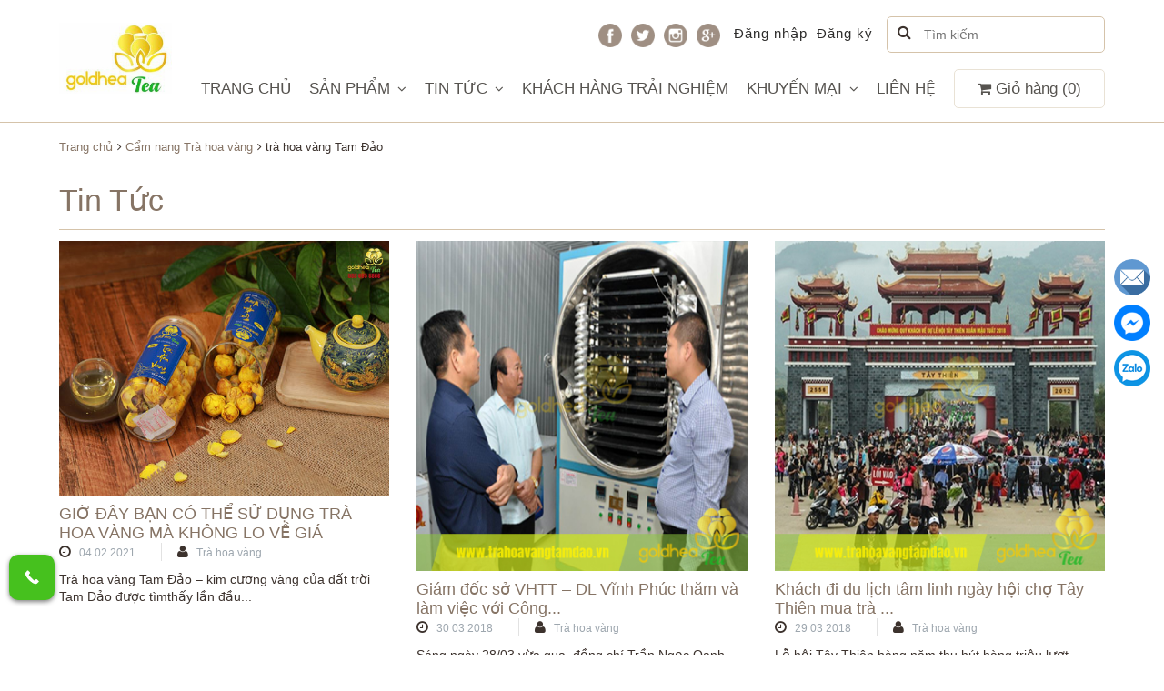

--- FILE ---
content_type: text/html; charset=utf-8
request_url: https://trahoavangtamdao.vn/cam-nang-ve-tra-hoa-vang/tra-hoa-vang-tam-dao
body_size: 8865
content:
<!doctype html>
<!--[if !IE]><!-->
<html lang="vi">
	<!--<![endif]-->
	<head> 
		
		<!-- Google Tag Manager (noscript) -->
<noscript><iframe src="https://www.googletagmanager.com/ns.html?id=GTM-TRDXNZX"
height="0" width="0" style="display:none;visibility:hidden"></iframe></noscript>
<!-- End Google Tag Manager (noscript) -->
		
		
		<meta http-equiv="Content-Type" content="text/html; charset=utf-8" />
		<meta http-equiv="x-ua-compatible" content="ie=edge">
		<meta http-equiv="Content-Type" content="text/html; charset=utf-8" />
		<meta name="viewport" content="width=device-width, initial-scale=1, maximum-scale=1">
		<meta name="robots" content="noodp,index,follow" />
		<meta name='revisit-after' content='1 days' />
	<meta name="keywords" content="Cẩm nang Trà hoa vàng, Trà hoa vàng Goldhea Tea, trahoavangtamdao.vn"/>
		<title>
			Cẩm nang về trà hoa vàng tagged "trà hoa vàng Tam Đ&#7843;o" 
		</title>
		
		<meta name="description" content="">
		
		<link rel="canonical" href="https://trahoavangtamdao.vn/cam-nang-ve-tra-hoa-vang">
		<link rel="icon" href="//bizweb.dktcdn.net/100/263/382/themes/599531/assets/favicon.png?1638530515015" type="image/x-icon" />
		
  <meta property="og:type" content="website">
  <meta property="og:title" content="Cẩm nang về tr&#224; hoa v&#224;ng">
  <meta property="og:image" content="http://bizweb.dktcdn.net/100/263/382/themes/599531/assets/logo.png?1638530515015">
  <meta property="og:image:secure_url" content="https://bizweb.dktcdn.net/100/263/382/themes/599531/assets/logo.png?1638530515015">


  <meta property="og:description" content="">

  <meta property="og:url" content="https://trahoavangtamdao.vn/cam-nang-ve-tra-hoa-vang">
  <meta property="og:site_name" content="Trà hoa vàng Goldhea Tea">  
		<link rel="stylesheet" href="//bizweb.dktcdn.net/100/263/382/themes/599531/assets/bootstrap.css?1638530515015" />
		<link rel="stylesheet" href="//bizweb.dktcdn.net/100/263/382/themes/599531/assets/font-awesome.css?1638530515015" />
<link href="//bizweb.dktcdn.net/100/263/382/themes/599531/assets/owl.carousel.min.css?1638530515015" rel="stylesheet" type="text/css" media="all" />
<link href="//bizweb.dktcdn.net/100/263/382/themes/599531/assets/owl.theme.default.min.css?1638530515015" rel="stylesheet" type="text/css" media="all" />
<link rel="stylesheet" href="//bizweb.dktcdn.net/100/263/382/themes/599531/assets/animate.css?1638530515015" />  
<link rel="stylesheet" href="//bizweb.dktcdn.net/100/263/382/themes/599531/assets/slick.css?1638530515015" />  
<link rel="stylesheet" href="//bizweb.dktcdn.net/100/263/382/themes/599531/assets/fix.scss.css?1638530515015" />


<link rel="stylesheet" href="//bizweb.dktcdn.net/100/263/382/themes/599531/assets/color.css?1638530515015" />
<link rel="stylesheet" href="//bizweb.dktcdn.net/100/263/382/themes/599531/assets/settings.css?1638530515015" />
<link rel="stylesheet" href="//bizweb.dktcdn.net/100/263/382/themes/599531/assets/cloud-zoom.css?1638530515015" />
<link rel="stylesheet" href="//bizweb.dktcdn.net/100/263/382/themes/599531/assets/style.css?1638530515015" />  
<!-- Web Fonts -->
<link href="https://fonts.googleapis.com/css?family=Noto+Serif:400,400i,700,700i&amp;subset=vietnamese" rel="stylesheet">
<link href="https://fonts.googleapis.com/css?family=Noticia+Text:400,400i,700,700i&amp;subset=latin-ext,vietnamese" rel="stylesheet">
<link href="https://fonts.googleapis.com/css?family=Asap:400,400i,700,700i&amp;subset=latin-ext" rel="stylesheet">
<link href="https://fonts.googleapis.com/css?family=Merriweather:300,300i,400,400i,700,700i,900,900i" rel="stylesheet">
		<script src="//bizweb.dktcdn.net/100/263/382/themes/599531/assets/jquery.js?1638530515015" type="text/javascript"></script> 
		<script>
	var Bizweb = Bizweb || {};
	Bizweb.store = 'trahoavang.mysapo.net';
	Bizweb.id = 263382;
	Bizweb.theme = {"id":599531,"name":"Tokyoshop Using","role":"main"};
	Bizweb.template = 'blog';
	if(!Bizweb.fbEventId)  Bizweb.fbEventId = 'xxxxxxxx-xxxx-4xxx-yxxx-xxxxxxxxxxxx'.replace(/[xy]/g, function (c) {
	var r = Math.random() * 16 | 0, v = c == 'x' ? r : (r & 0x3 | 0x8);
				return v.toString(16);
			});		
</script>
<script>
	(function () {
		function asyncLoad() {
			var urls = ["https://google-shopping.sapoapps.vn/conversion-tracker/global-tag/6397.js?store=trahoavang.mysapo.net","https://google-shopping.sapoapps.vn/conversion-tracker/event-tag/6397.js?store=trahoavang.mysapo.net"];
			for (var i = 0; i < urls.length; i++) {
				var s = document.createElement('script');
				s.type = 'text/javascript';
				s.async = true;
				s.src = urls[i];
				var x = document.getElementsByTagName('script')[0];
				x.parentNode.insertBefore(s, x);
			}
		};
		window.attachEvent ? window.attachEvent('onload', asyncLoad) : window.addEventListener('load', asyncLoad, false);
	})();
</script>


<script>
	window.BizwebAnalytics = window.BizwebAnalytics || {};
	window.BizwebAnalytics.meta = window.BizwebAnalytics.meta || {};
	window.BizwebAnalytics.meta.currency = 'VND';
	window.BizwebAnalytics.tracking_url = '/s';

	var meta = {};
	
	
	for (var attr in meta) {
	window.BizwebAnalytics.meta[attr] = meta[attr];
	}
</script>

	
		<script src="/dist/js/stats.min.js?v=96f2ff2"></script>
	





<!--Facebook Pixel Code-->
<script>
	!function(f, b, e, v, n, t, s){
	if (f.fbq) return; n = f.fbq = function(){
	n.callMethod?
	n.callMethod.apply(n, arguments):n.queue.push(arguments)}; if (!f._fbq) f._fbq = n;
	n.push = n; n.loaded = !0; n.version = '2.0'; n.queue =[]; t = b.createElement(e); t.async = !0;
	t.src = v; s = b.getElementsByTagName(e)[0]; s.parentNode.insertBefore(t, s)}
	(window,
	document,'script','https://connect.facebook.net/en_US/fbevents.js');
	fbq('init', '3133671920127517488', {} , {'agent': 'plsapo'}); // Insert your pixel ID here.
	fbq('track', 'PageView',{},{ eventID: Bizweb.fbEventId });
	
</script>
<noscript>
	<img height='1' width='1' style='display:none' src='https://www.facebook.com/tr?id=3133671920127517488&ev=PageView&noscript=1' />
</noscript>
<!--DO NOT MODIFY-->
<!--End Facebook Pixel Code-->



<script>
	var eventsListenerScript = document.createElement('script');
	eventsListenerScript.async = true;
	
	eventsListenerScript.src = "/dist/js/store_events_listener.min.js?v=1b795e9";
	
	document.getElementsByTagName('head')[0].appendChild(eventsListenerScript);
</script>






		
		<link rel="stylesheet" href="//bizweb.dktcdn.net/100/263/382/themes/599531/assets/bizweb-cff-quick-view.css?1638530515015">
<link rel="stylesheet" href="//bizweb.dktcdn.net/100/263/382/themes/599531/assets/bizweb-cff-jquery.fancybox.css?1638530515015">
		<script type="text/javascript">
			var a = 'ROADMAP' ;
			var b = 'Thôn Nhân Lý, Xã Tam Quan, Huyện Tam Đảo, Tỉnh Vĩnh Phúc' ;
			var c= 17;
			var tell = '02437938999';
		</script>
	</head>
	
	
	<body class=" template-blog" id="cam-nang-ve-tra-hoa-vang">
		
		<!-- Google Tag Manager -->
<script>(function(w,d,s,l,i){w[l]=w[l]||[];w[l].push({'gtm.start':
new Date().getTime(),event:'gtm.js'});var f=d.getElementsByTagName(s)[0],
j=d.createElement(s),dl=l!='dataLayer'?'&l='+l:'';j.async=true;j.src=
'https://www.googletagmanager.com/gtm.js?id='+i+dl;f.parentNode.insertBefore(j,f);
})(window,document,'script','dataLayer','GTM-TRDXNZX');</script>
<!-- End Google Tag Manager -->
		
		
		<header class="top-intro-header">     
	<div class="container">      
		<div class="row">        
			<div class="logo col-md-3">
				
					<div class="h2 site-header__logo">
						
					<a href="/">			
						<img src="//bizweb.dktcdn.net/thumb/medium/100/263/382/themes/599531/assets/logo.png?1638530515015" alt="Trà hoa vàng Goldhea Tea">			
					</a>
				
					</div>
						
			</div> <!-- end col-sm-3 -->
			<div class="col-md-9">              
				<nav class="intro-menu">            
					<ul>
						
						<li class="social-top"><a href="https://www.facebook.com/goldhea.tea"><img src="//bizweb.dktcdn.net/100/263/382/themes/599531/assets/facebook-logo-button3.png?1638530515015"  alt="Trà hoa vàng Goldhea Tea" style="width:26px" ></a></li>
						
						
						<li class="social-top"><a href="#"><img src="//bizweb.dktcdn.net/100/263/382/themes/599531/assets/twitter-logo-button32.png?1638530515015"  alt="Trà hoa vàng Goldhea Tea" style="width:26px"></a></li>
						
						
						<li class="social-top"><a href="#"><img src="//bizweb.dktcdn.net/100/263/382/themes/599531/assets/instagram-logo32.png?1638530515015" alt="Trà hoa vàng Goldhea Tea"  style="width:26px"></a></li>
						
						
						<li class="social-top"><a href="#"><img src="//bizweb.dktcdn.net/100/263/382/themes/599531/assets/google-plus-logo-button.png?1638530515015" alt="Trà hoa vàng Goldhea Tea"  style="width:26px"></a></li>
						

						
						
						<li class="intro-menu-login"><a href="/account/login" id="customer_login_link">Đăng nhập</a><div class="hidden-lg hidden-md" style="display: inline-block;margin-left: 4px;"> / <a href="/account/register" id="customer_register_link">Đăng ký</a></div></li>
						<li class="intro-menu-login hidden-xs hidden-sm"><a href="/account/register" id="customer_register_link">Đăng ký</a></li>
						
						

						<li class="intro-menu-search">
							<form action="/search" method="get" class="nav-search">
								<input type="text" name="query" placeholder="Tìm kiếm" class="">
								<button type="submit"><span><i class="fa fa-search" aria-hidden="true"></i></span></button>
							</form>
						</li>

					</ul>
				</nav> <!-- end intro-menu -->
			</div> <!-- end col-sm-9 -->
		</div> <!-- end row -->
	</div> <!-- end container -->
</header> <!-- end top-intro-header -->
<div class="top-main-menu">    
	<div class="container">
		<nav class="standard-menu border">
			<i class="fa fa-bars"></i>
			<li class="intro-menu-search-mobile">
				<form action="/search" method="get" class="nav-search">
					<input type="text" name="query" placeholder="Tìm kiếm" class="">						
				</form>
			</li>
			<ul class="menu-ul clearfix">

				
				
				<li class="menu-ul-li"><a href="/">TRANG CHỦ</a></li>
				
				
				
				<li class="menu-ul-li"><a href="/collections/all">SẢN PHẨM</a>
					<ul>
						
						
						<li><a href="/collections/all">Tất cả sản phẩm</a></li>
						
						
					</ul>
				</li>
				
				
				
				<li class="menu-ul-li"><a href="/cam-nang-ve-tra-hoa-vang">TIN TỨC</a>
					<ul>
						
						
						<li><a href="/lich-su-phat-hien-va-tim-kiem-giong-tra-hoa-vang">Giới thiệu</a></li>
						
						
						
						<li><a href="/cam-nang-ve-tra-hoa-vang">Cẩm nang Trà Hoa Vàng</a></li>
						
						
						
						<li><a href="/tin-tuc">Tin tức mới cập nhật</a></li>
						
						
					</ul>
				</li>
				
				
				
				<li class="menu-ul-li"><a href="/trai-nghiem-kh">KHÁCH HÀNG TRẢI NGHIỆM</a></li>
				
				
				
				<li class="menu-ul-li"><a href="/">KHUYẾN MẠI</a>
					<ul>
						
						
						<li><a href="/khuyen-mai">Khuyến mại</a></li>
						
						
					</ul>
				</li>
				
				
				
				<li class="menu-ul-li"><a href="/lien-he">LIÊN HỆ</a></li>
				
				
				<li class="shopping-cart">
					<a class="hover-color" href="/cart">      
						<i class="fa fa-shopping-cart"></i>
						Giỏ hàng (<span class="count">0</span>)
					</a>
				</li>

			</ul>
			<div class="mobile-menu">
				<ul class="mobile-ul" style="padding: 0 10px;">
					
					
					<li><a href="/">TRANG CHỦ</a></li>
					
					
					
					<li><a href="/collections/all">SẢN PHẨM</a>
						<ul>
							
							
							<li><a href="/collections/all">Tất cả sản phẩm</a></li>
							
							
						</ul>
					</li>
					
					
					
					<li><a href="/cam-nang-ve-tra-hoa-vang">TIN TỨC</a>
						<ul>
							
							
							<li><a href="/lich-su-phat-hien-va-tim-kiem-giong-tra-hoa-vang">Giới thiệu</a></li>
							
							
							
							<li><a href="/cam-nang-ve-tra-hoa-vang">Cẩm nang Trà Hoa Vàng</a></li>
							
							
							
							<li><a href="/tin-tuc">Tin tức mới cập nhật</a></li>
							
							
						</ul>
					</li>
					
					
					
					<li><a href="/trai-nghiem-kh">KHÁCH HÀNG TRẢI NGHIỆM</a></li>
					
					
					
					<li><a href="/">KHUYẾN MẠI</a>
						<ul>
							
							
							<li><a href="/khuyen-mai">Khuyến mại</a></li>
							
							
						</ul>
					</li>
					
					
					
					<li><a href="/lien-he">LIÊN HỆ</a></li>
					
					
				</ul>
			</div>
		</nav>
	</div> <!-- end container -->
</div><!-- end top-main-menu -->
		
		
		<div class="breadcrumbs ">
	<div class="container" style="padding: 0 15px;">
		<div class="inner" itemscope itemtype="http://data-vocabulary.org/Breadcrumb">
			
			<a itemprop="url" title="Quay lại trang chủ" href="/"><span itemprop="title">Trang chủ</span></a><i class="fa fa-angle-right" aria-hidden="true"></i>
			
			
			   
			
			<a  itemprop="url" href="/cam-nang-ve-tra-hoa-vang"><span itemprop="title">Cẩm nang Trà hoa vàng</span></a><i class="fa fa-angle-right" aria-hidden="true"></i>           
			<span itemprop="title">trà hoa vàng Tam Đ&#7843;o</span>
			
			
		</div>
	</div>
</div>
		
		  
		


<div class="container">
    <div class="row blog-container">
        <section class="blog-home col-sm-12">
			<div class="row">
				<div class="box-heading-blog col-sm-12">
					<h1>Tin Tức</h1>
				</div>
				<div class="col-md-12 footer-line">
					<hr />
				</div>
				
				
				<div class="col-sm-4">
					<article class="h-entry">
						<div class="h-entry-div-img">
							
							<a href="/gio-day-ban-co-the-su-dung-tra-hoa-vang-ma-khong-lo-ve-gia"> <img src="https://bizweb.dktcdn.net/100/263/382/articles/display-featured-link-img-3.jpg?v=1612450411807" alt="GIỜ ĐÂY BẠN CÓ THỂ SỬ DỤNG TRÀ HOA VÀNG MÀ KHÔNG LO VỀ GIÁ" class="u-photo"></a>
							
						</div>
						<h5 class="article-title"><a href="/gio-day-ban-co-the-su-dung-tra-hoa-vang-ma-khong-lo-ve-gia" title="GIỜ ĐÂY BẠN CÓ THỂ SỬ DỤNG TRÀ HOA VÀNG MÀ KHÔNG LO VỀ GIÁ">GIỜ ĐÂY BẠN CÓ THỂ SỬ DỤNG TRÀ HOA VÀNG MÀ KHÔNG LO VỀ GIÁ</a></h5>
						<ul class="blog-meta">
							<li><i class="fa fa-clock-o"></i><span class="article-info">04 02 2021</span></li>
							
							<li><i class="fa fa-user"></i><span class="article-info">Trà hoa vàng</span></li>
						</ul>
						<p class="article-description">Trà hoa vàng Tam Đảo – kim cương vàng của đất trời Tam Đảo được tìmthấy lần đầu...</p>

					</article>
				</div>
				
				<div class="col-sm-4">
					<article class="h-entry">
						<div class="h-entry-div-img">
							
							<a href="/giam-doc-so-vhtt-dl-vinh-phuc-tham-va-lam-viec-voi-cong-ty-cp-dau-tu-thuong-mai-dich-vu-tam-dao"> <img src="https://bizweb.dktcdn.net/100/263/382/articles/giam-doc-so-vhtt-dl-vinh-phuc-tham-va-lam-viec-voi-cong-ty-thuong-mai-co-phan-dich-vu-tam-dao-0.jpg?v=1522400517110" alt="Giám đốc sở VHTT – DL Vĩnh Phúc thăm và làm việc với Công ty CP Đầu tư Thương mại Dịch vụ Tam Đảo" class="u-photo"></a>
							
						</div>
						<h5 class="article-title"><a href="/giam-doc-so-vhtt-dl-vinh-phuc-tham-va-lam-viec-voi-cong-ty-cp-dau-tu-thuong-mai-dich-vu-tam-dao" title="Giám đốc sở VHTT – DL Vĩnh Phúc thăm và làm việc với Công ty CP Đầu tư Thương mại Dịch vụ Tam Đảo">Giám đốc sở VHTT – DL Vĩnh Phúc thăm và làm việc với Công...</a></h5>
						<ul class="blog-meta">
							<li><i class="fa fa-clock-o"></i><span class="article-info">30 03 2018</span></li>
							
							<li><i class="fa fa-user"></i><span class="article-info">Trà hoa vàng</span></li>
						</ul>
						<p class="article-description">Sáng ngày 28/03 vừa qua, đồng chí Trần Ngọc Oanh - Giám đốc sở VHTT - DL tỉnh...</p>

					</article>
				</div>
				
				<div class="col-sm-4">
					<article class="h-entry">
						<div class="h-entry-div-img">
							
							<a href="/khach-di-du-lich-tam-linh-ngay-hoi-cho-tay-thien-mua-tra-quy-dac-san-lam-qua"> <img src="https://bizweb.dktcdn.net/100/263/382/articles/khach-di-du-lich-tam-linh-ngay-hoi-cho-tay-thien-mua-tra-quy-dac-san-lam-qua-0.jpg?v=1522399620843" alt="Khách đi du lịch tâm linh ngày hội chợ Tây Thiên mua trà quý đặc sản làm quà" class="u-photo"></a>
							
						</div>
						<h5 class="article-title"><a href="/khach-di-du-lich-tam-linh-ngay-hoi-cho-tay-thien-mua-tra-quy-dac-san-lam-qua" title="Khách đi du lịch tâm linh ngày hội chợ Tây Thiên mua trà quý đặc sản làm quà">Khách đi du lịch tâm linh ngày hội chợ Tây Thiên mua trà ...</a></h5>
						<ul class="blog-meta">
							<li><i class="fa fa-clock-o"></i><span class="article-info">29 03 2018</span></li>
							
							<li><i class="fa fa-user"></i><span class="article-info">Trà hoa vàng</span></li>
						</ul>
						<p class="article-description">Lễ hội Tây Thiên hàng năm thu hút hàng triệu lượt khách du lịch trong và ngoài nước....</p>

					</article>
				</div>
				
				<div class="col-sm-4">
					<article class="h-entry">
						<div class="h-entry-div-img">
							
							<a href="/chi-voi-cay-kim-hoa-tra-nhieu-nguoi-da-chua-duoc-ca-ung-thu-dot-quy"> <img src="https://bizweb.dktcdn.net/100/263/382/articles/chi-voi-cay-kim-hoa-tra-nhieu-nguoi-da-chua-duoc-ca-ung-thu-dot-quy-0.jpg?v=1520819035393" alt="TRÀ HOA VÀNG TAM ĐẢO - NỖI ÁM ẢNH CỦA UNG THƯ VÀ ĐỘT QUỴ" class="u-photo"></a>
							
						</div>
						<h5 class="article-title"><a href="/chi-voi-cay-kim-hoa-tra-nhieu-nguoi-da-chua-duoc-ca-ung-thu-dot-quy" title="TRÀ HOA VÀNG TAM ĐẢO - NỖI ÁM ẢNH CỦA UNG THƯ VÀ ĐỘT QUỴ">TRÀ HOA VÀNG TAM ĐẢO - NỖI ÁM ẢNH CỦA UNG THƯ VÀ ĐỘT QUỴ</a></h5>
						<ul class="blog-meta">
							<li><i class="fa fa-clock-o"></i><span class="article-info">12 03 2018</span></li>
							
							<li><i class="fa fa-user"></i><span class="article-info">Trà hoa vàng</span></li>
						</ul>
						<p class="article-description">Cây kim hoa trà giúp bạn trị ung thư, đột quỵ cực kì hiệu quả. Hãy thử tận...</p>

					</article>
				</div>
				
				<div class="col-sm-4">
					<article class="h-entry">
						<div class="h-entry-div-img">
							
							<a href="/cach-thu-hoach-bao-quan-va-che-bien-tra-hoa-vang"> <img src="https://bizweb.dktcdn.net/100/263/382/articles/cach-thu-hoach-bao-quan-va-che-bien-tra-hoa-vang-0.jpg?v=1520738818043" alt="Cách thu hoạch, bảo quản và chế biến trà hoa vàng" class="u-photo"></a>
							
						</div>
						<h5 class="article-title"><a href="/cach-thu-hoach-bao-quan-va-che-bien-tra-hoa-vang" title="Cách thu hoạch, bảo quản và chế biến trà hoa vàng">Cách thu hoạch, bảo quản và chế biến trà hoa vàng</a></h5>
						<ul class="blog-meta">
							<li><i class="fa fa-clock-o"></i><span class="article-info">11 03 2018</span></li>
							
							<li><i class="fa fa-user"></i><span class="article-info">Trà hoa vàng</span></li>
						</ul>
						<p class="article-description">Quá trình thu hoạch, bảo quản và chế biến trà là quá trình vô cùng quan trọng cần...</p>

					</article>
				</div>
				
				<div class="col-sm-4">
					<article class="h-entry">
						<div class="h-entry-div-img">
							
							<a href="/bat-ngo-chua-khoi-viem-hong-ho-co-dom-bang-tra-hoa-vang"> <img src="https://bizweb.dktcdn.net/100/263/382/articles/bat-ngo-chua-khoi-viem-hong-ho-co-dom-bang-tra-hoa-vang-0.jpg?v=1520752689617" alt="Bất ngờ chữa khỏi viêm họng, ho có đờm bằng trà hoa vàng" class="u-photo"></a>
							
						</div>
						<h5 class="article-title"><a href="/bat-ngo-chua-khoi-viem-hong-ho-co-dom-bang-tra-hoa-vang" title="Bất ngờ chữa khỏi viêm họng, ho có đờm bằng trà hoa vàng">Bất ngờ chữa khỏi viêm họng, ho có đờm bằng trà hoa vàng</a></h5>
						<ul class="blog-meta">
							<li><i class="fa fa-clock-o"></i><span class="article-info">11 03 2018</span></li>
							
							<li><i class="fa fa-user"></i><span class="article-info">Trà hoa vàng</span></li>
						</ul>
						<p class="article-description">Viêm họng, ho có đờm là bệnh thường gặp ở mọi lứa tuổi khi thời tiết giao mùa,...</p>

					</article>
				</div>
				
				<div class="col-sm-4">
					<article class="h-entry">
						<div class="h-entry-div-img">
							
							<a href="/tra-hoa-vang-ban-o-dau-dia-chi-ban-tra-hoa-vang-uy-tin"> <img src="https://bizweb.dktcdn.net/100/263/382/articles/tra-hoa-vang-ban-o-dau-dia-chi-ban-tra-hoa-vang-uy-tin-0.jpg?v=1519894938960" alt="Trà hoa vàng bán ở đâu? Địa chỉ bán trà hoa vàng uy tín?" class="u-photo"></a>
							
						</div>
						<h5 class="article-title"><a href="/tra-hoa-vang-ban-o-dau-dia-chi-ban-tra-hoa-vang-uy-tin" title="Trà hoa vàng bán ở đâu? Địa chỉ bán trà hoa vàng uy tín?">Trà hoa vàng bán ở đâu? Địa chỉ bán trà hoa vàng uy tín?</a></h5>
						<ul class="blog-meta">
							<li><i class="fa fa-clock-o"></i><span class="article-info">28 02 2018</span></li>
							
							<li><i class="fa fa-user"></i><span class="article-info">Trà hoa vàng</span></li>
						</ul>
						<p class="article-description">Bạn muốn mua trà hoa vàng để phòng và chữa bệnh cho người thân? Nhưng, làm sao để...</p>

					</article>
				</div>
				
				<div class="col-sm-4">
					<article class="h-entry">
						<div class="h-entry-div-img">
							
							<a href="/mua-tra-hoa-vang-o-dau-de-tranh-hang-gia"> <img src="https://bizweb.dktcdn.net/100/263/382/articles/mua-tra-hoa-vang-o-dau-de-tranh-hang-gia-0.jpg?v=1519752232263" alt="Mua trà hoa vàng ở đâu để tránh hàng giả?" class="u-photo"></a>
							
						</div>
						<h5 class="article-title"><a href="/mua-tra-hoa-vang-o-dau-de-tranh-hang-gia" title="Mua trà hoa vàng ở đâu để tránh hàng giả?">Mua trà hoa vàng ở đâu để tránh hàng giả?</a></h5>
						<ul class="blog-meta">
							<li><i class="fa fa-clock-o"></i><span class="article-info">27 02 2018</span></li>
							
							<li><i class="fa fa-user"></i><span class="article-info">Trà hoa vàng</span></li>
						</ul>
						<p class="article-description">Một số người bệnh muốn điều trị bằng cách uống trà hoa vàng thắc mắc, lo lắng mua...</p>

					</article>
				</div>
				
				
				<div class="category-meta bottom">
					<nav class="nav nav-menu">                          
    <ul>                                                                    
        <li>
        
             <a href="#" class="u-url border-hover bgcolor-hover" disabled="disabled">
                <i class="fa fa-angle-left"></i>
            </a>
        
        </li>
        
        
        <li class="active"><a href="#" class="u-url border-hover bgcolor-hover disabled">1</a></li>
        
        
                                   
        <li><a href="/cam-nang-ve-tra-hoa-vang/tra-hoa-vang-tam-dao?page=2" class="u-url border-hover bgcolor-hover">2</a></li>
         
        
        <li>
            
            <a href="/cam-nang-ve-tra-hoa-vang/tra-hoa-vang-tam-dao?page=2" class="u-url border-hover bgcolor-hover">
                <i class="fa fa-angle-right"></i>
            </a>
            
        </li>

    </ul>
</nav> <!-- end nav -->
				</div>
				
				
			</div>
        </section>
        
    </div>
</div>
		
		<footer class="bottom-footer">
	<div class="container"> 
		<div class="main-footer row">
			<div class="col-lg-4 col-md-4">
				<h6 class="title-news">THEO DÕI BẢN TIN</h6>
				<div class="newsletters">
					<form action="//rdcma.us12.list-manage.com/subscribe/post?u=453fe31fe58b055e4ac91dec5&amp;id=11697dac3a" method="post" id="mc-embedded-subscribe-form" name="mc-embedded-subscribe-form" class="validate" target="_blank" novalidate>
						<div class="form-group">
							<input class="input-mail" id="mce-EMAIL" type="email" name="EMAIL" size="18" placeholder="Nhập email" value="" autocorrect="off" autocapitalize="off" required/>
							<button type="submit" name="submitNewsletter" class="bgcolor-hover border-hover btn btn-warning btn-submit subcribe " id="mc-embedded-subscribe"> <span>Đăng ký</span> </button>
						</div>
					</form>
				</div>
				<p class="newsletters-note">Nhận được những thông tin mới nhất từ website</p>
			</div>

			<div class="col-lg-8 col-md-8">
				<div class="row">
					 
					<div class="col-xs-12 col-sm-6 col-md-5 clearfix">        
						<div class="widget-wrap">            

							<h6 class="title-news">Liên hệ</h6>

							<ul class="widget-ul">  
								<li class="clearfix">
									<i class="fa fa-home border"></i>
									<p class="text">Đại diện Quảng bá & phân phối:  NutriBOSS | Trùm Bổ Dưỡng | Địa chỉ : Số 1, Ngõ 12, Trần Quý Kiên, Cầu Giấy, Hà Nội</p>
								</li>
								<li class="clearfix">
									<i class="fa fa-mobile border"></i>
									<p class="text"><a href="tel:02437938999" style="color: #1f2021">02437938999</a></p>
								</li>
								<li class="clearfix">
									<i class="fa fa-mobile border"></i>
									<p class="text"><a href="tel:0886058866" style="color: #1f2021">0886058866</a></p>
								</li>
								<li class="clearfix">
									<i class="fa fa-envelope border"></i>
									<p class="text"><a href="mailto:info.trahoavangtamdao@gmail.com" style="color: #1f2021">info.trahoavangtamdao@gmail.com</a></p>
								</li>
							</ul>
						</div> <!-- end widget-wrap -->    
					</div> <!-- end col-sm-6 -->
					
					<div class="col-xs-12 col-sm-6 col-md-3 clearfix">          
						<div class="widget-wrap">            
							<h6 class="title-news">Hỗ trợ</h6>

							<ul class="widget-ul links">
								
								<li class="clearfix">
									<i class="fa fa-angle-right"></i>
									<a href="/huong-dan" class="">Hướng dẫn mua hàng</a>
								</li>
								
								<li class="clearfix">
									<i class="fa fa-angle-right"></i>
									<a href="/huong-dan" class="">Giao nhận và thanh toán</a>
								</li>
								
								<li class="clearfix">
									<i class="fa fa-angle-right"></i>
									<a href="/huong-dan" class="">Đổi trả và bảo hành</a>
								</li>
								
								<li class="clearfix">
									<i class="fa fa-angle-right"></i>
									<a href="/account/register" class="">Đăng ký thành viên</a>
								</li>
								
							</ul>
						</div>
					</div>
					<div class="col-xs-12 col-sm-6 col-md-4 clearfix">


						<h6 class="title-news">Kết Nối Với Chúng Tôi</h6>        
						
						<li class="social-top"><a href="https://www.facebook.com/goldhea.tea"><img src="//bizweb.dktcdn.net/100/263/382/themes/599531/assets/facebook-logo-button3.png?1638530515015" alt="Trà hoa vàng Goldhea Tea" ></a></li>
						
						
						<li class="social-top"><a href="#"><img src="//bizweb.dktcdn.net/100/263/382/themes/599531/assets/twitter-logo-button32.png?1638530515015" alt="Trà hoa vàng Goldhea Tea" ></a></li>
						
						
						<li class="social-top"><a href="#"><img src="//bizweb.dktcdn.net/100/263/382/themes/599531/assets/instagram-logo32.png?1638530515015" alt="Trà hoa vàng Goldhea Tea" ></a></li>
						
						
						<li class="social-top"><a href="#"><img src="//bizweb.dktcdn.net/100/263/382/themes/599531/assets/google-plus-logo-button.png?1638530515015"  alt="Trà hoa vàng Goldhea Tea"></a></li>
						
						<div class="qr">
							<img src="//bizweb.dktcdn.net/100/263/382/themes/599531/assets/qr-code.jpg?1638530515015" alt="qr-code">
						</div>

						<!-- end col-sm-6 -->

					</div>
				</div>
			</div>
		</div>
	</div>
</footer>
<footer class="info-footer">    
	<div class="container">  
		<div class="row">
			<div class="col-md-12 footer-line">
				<hr />
			</div>
			<div class="infor-footer">
				<div class="col-xs-12">
					<p style="text-align: center">© Bản quyền thuộc về Trà hoa vàng Goldhea Tea | Cung cấp bởi Sapo</p>
				</div>
				<div class="col-xs-12 bottom-footer-right">
					<ul style="margin: 0 auto">
						<li>
							<i class="fa fa-2x fa-cc-visa" aria-hidden="true"></i>
						</li>
						<li>
							<i class="fa fa-2x fa-cc-mastercard" aria-hidden="true"></i>
						</li>
						<li>
							<i class="fa fa-2x fa-cc-amex" aria-hidden="true"></i>
						</li>
						<li>
							<i class="fa fa-2x fa-cc-paypal" aria-hidden="true"></i>
						</li>
						<li>
							<i class="fa fa-2x fa-cc-diners-club" aria-hidden="true"></i>
						</li>
						<li>
							<i class="fa fa-2x fa-cc-discover" aria-hidden="true"></i>
						</li>
					</ul>
				</div>
			</div>
		</div>
	</div> <!-- end container -->
</footer> <!-- end info-footer -->
		<div id="fb-root"></div>

		<script src="//bizweb.dktcdn.net/100/263/382/themes/599531/assets/jquery-ui.js?1638530515015" type="text/javascript"></script>
		<script src="//bizweb.dktcdn.net/100/263/382/themes/599531/assets/bootstrap.js?1638530515015" type="text/javascript"></script>
		<script src="//bizweb.dktcdn.net/100/263/382/themes/599531/assets/bootstrap.js?1638530515015" type="text/javascript"></script>
<script src="//bizweb.dktcdn.net/100/263/382/themes/599531/assets/cloud-zoom.1.0.3.js?1638530515015" type="text/javascript"></script>
<script src="//bizweb.dktcdn.net/100/263/382/themes/599531/assets/fancybox.js?1638530515015" type="text/javascript"></script>
<script src="//bizweb.dktcdn.net/100/263/382/themes/599531/assets/owl.carousel.min.js?1638530515015" type="text/javascript"></script>
<script src="//bizweb.dktcdn.net/100/263/382/themes/599531/assets/smoothscroll.js?1638530515015" type="text/javascript"></script>

<script src="//bizweb.dktcdn.net/100/263/382/themes/599531/assets/fittext.js?1638530515015" type="text/javascript"></script>
<script src="//bizweb.dktcdn.net/100/263/382/themes/599531/assets/parallax.js?1638530515015" type="text/javascript"></script>
<script src="//bizweb.dktcdn.net/100/263/382/themes/599531/assets/imagesloaded.js?1638530515015" type="text/javascript"></script>
      
<script src="//bizweb.dktcdn.net/100/263/382/themes/599531/assets/slick.js?1638530515015" type="text/javascript"></script>     
     
      
  
<script src="//bizweb.dktcdn.net/100/263/382/themes/599531/assets/touchswipe.js?1638530515015" type="text/javascript"></script>      
<script src="//bizweb.dktcdn.net/100/263/382/themes/599531/assets/function.js?1638530515015" type="text/javascript"></script>
<script src="//bizweb.dktcdn.net/100/263/382/themes/599531/assets/jquery.flexslider-min.js?1638530515015" type="text/javascript"></script>
<script src="//bizweb.dktcdn.net/100/263/382/themes/599531/assets/jquery.elevatezoom.js?1638530515015" type="text/javascript"></script>  
		<div id="biz-qv-showqv" style="display: none !important;">  
 <div >


	<!--START PRODUCT-->
	 <div class="quick-view-container fancyox-view-detail">
	    <div id="biz-qv-left" class="biz-left">
            <div id="biz-qv-sale"  class="biz-qv-sale biz-qv-hidden">Sale</div>
			<!-- START ZOOM IMAGE-->
			 <div class="biz-qv-zoom-container">
                    <div class="zoomWrapper">
					  <div id="biz-qv-zoomcontainer" class='sqa-qv-zoomcontainer'>
                              <!-- Main image  ! DON'T PUT CONTENT HERE! -->     
                      </div>
                       
                    </div>
             </div>
			<!-- END ZOOM IMAGE-->
          
            <!-- START GALLERY-->
            <div id="biz-qv-galleryid" class="biz-qv-gallery" style="position: absolute; bottom: 10px;left: 6%;"> 
              		<!-- Collection of image ! DON'T PUT CONTENT HERE!-->
            </div>	
            <!-- END GALLERY-->
        </div>

		<!--START BUY-->
		<div id ="biz-qv-right" class="biz-right">
          	<!-- -------------------------- -->
			<div id="biz-qv-title" class="name-title" >
					<!-- Title of product ! DON'T PUT CONTENT HERE!-->
			</div>
			<!-- -------------------------- -->
			<div id ="biz-qv-price-container" class="biz-qv-price-container"  >
					<!-- price information of product ! DON'T PUT CONTENT HERE!-->
			</div>
			<!-- -------------------------- -->
			<div id="biz-qv-des" class="biz-qv-row">
					<!-- description of product ! DON'T PUT CONTENT HERE!-->
			</div>
			<!-- -------------------------- -->
			<div class="biz-qv-row">
				<a id="biz-qv-detail"  href="" >  </a>
			</div>
		<!-- ----------------------------------------------------------------------- -->
            <div id='biz-qv-cartform'>
	          <form id="biz-qv-add-item-form"  method="post">     
                <!-- Begin product options ! DON'T PUT CONTENT HERE!-->
                <div class="biz-qv-product-options">
                  <!-- -------------------------- -->
                  <div id="biz-qv-variant-options" class="biz-qv-optionrow">
							<!-- variant options  of product  ! DON'T PUT CONTENT HERE!-->
		          </div>  
                  <!-- -------------------------- -->
                  <div class="biz-qv-optionrow">	    
                    <label>Số lượng</label>
          	        <input id="biz-qv-quantity" min="1" type="number" name="quantity" value="1"  />
                  </div>
				  <!-- -------------------------- -->
                  <div class="biz-qv-optionrow">
                     <p id="biz-qv-unavailable" class="biz-sold-out biz-qv-hidden">Không sẵn có</p>
                     <p id="biz-qv-sold-out" class="biz-sold-out biz-qv-hidden">Hết hàng</p>
                     <input type="submit" class="biz-qv-cartbtn biz-qv-hidden" value="Thêm vào giỏ hàng" />
                     
                  </div>
                  <!-- -------------------------- -->					
									
                </div>
               <!-- End product options -->
            </form>
         </div>

	   </div>
	   <!--END BUY-->
    </div>
	<!--END PRODUCT-->
 </div>
</div>


<div id="bizqv-metadata" 
autoconfig = "yes" 
noimage = "//bizweb.dktcdn.net/100/263/382/themes/599531/assets/cff-qv-no-image.jpg?1638530515015" 
moneyFormat = "{{amount_no_decimals_with_comma_separator}}₫" 
jsondata = "" >
</div>
		<div id="fb-root"></div>
<script>(function(d, s, id) {
  var js, fjs = d.getElementsByTagName(s)[0];
  if (d.getElementById(id)) return;
  js = d.createElement(s); js.id = id;
  js.src = "//connect.facebook.net/vi_VN/sdk.js#xfbml=1&version=v2.8&appId=1705538043024719";
  fjs.parentNode.insertBefore(js, fjs);
}(document, 'script', 'facebook-jssdk'));</script>
		<style>

#floating-phone { display: none; position: fixed; left: 10px; bottom: 60px; height: 50px; width: 50px; background: #46C11E url(http://callnowbutton.com/phone/callbutton01.png) center / 30px no-repeat; z-index: 99; color: #FFF; font-size: 35px; line-height: 55px; text-align: center; border-radius: 10px; -webkit-box-shadow: 0 2px 5px rgba(0,0,0,.5); -moz-box-shadow: 0 2px 5px rgba(0,0,0,.5); box-shadow: 0 2px 5px rgba(0,0,0,.5); }
#floating-phone:hover{
	background: #46C11E center / 30px no-repeat;
	border-radius: 10px;
	font-size: 20px;
	line-height: 50px;
	width: 250px;
	text-align: center;
	color: #fff;
	-webkit-transition: all 0.2s ease-out;
	-moz-transition: all 0.2s ease-out;
	-o-transition: all 0.2s ease-out;
	-ms-transition: all 0.2s ease-out;
	transition: all 0.2s ease-out;
}
#floating-phone:hover:before{
	content: 'Hotline: 02437938999';	
}
	
@media (max-width: 1400px) { #floating-phone { display: block; } }

</style>

<a href="tel:02437938999" title="G?i 02437938999" onclick="_gaq.push(['_trackEvent', 'Contact', 'Call Now Button', 'Phone']);" id="floating-phone">

<i class="uk-icon-phone"></i></a>
		<div class="fixed-right">
			<a target="_blank" href="/lien-he" title="Mail">
				<img src="//bizweb.dktcdn.net/thumb/medium/100/263/382/themes/599531/assets/email.png?1638530515015" alt="icon">
			</a>
			<a target="_blank" href="https://www.facebook.com/goldhea.tea" title="Facebook">
				<img src="//bizweb.dktcdn.net/100/005/791/themes/674123/assets/icon-menu-right1.png?1609745114412" alt="icon">
			</a>
			<a href="https://zalo.me/02437938999" title="Zalo">
				<img src="//bizweb.dktcdn.net/100/005/791/themes/674123/assets/icon-menu-right2.png?1609745114412" alt="icon">
			</a>
			
		</div>





		<style>
			.fixed-right{
				position: fixed;
				z-index: 9999;
				right: 10px;
				transform: translateY(-50%);
				top: 50%;
				width: 50px;
				text-align: center;
				overflow: hidden;
				a{
					margin-bottom: 10px;
					width: 40px;
					height: 40px;display: inline-block;
					&.phone{
						border-radius: 50%;
						background: #64bc46;
						padding: 6px;animation: quick-alo-circle-img-anim 1s infinite ease-in-out;
					}
				}
			}
			@-moz-keyframes quick-alo-circle-img-anim { 0% { transform: rotate(0) scale(1) skew(1deg); }
				10% { -moz-transform: rotate(-25deg) scale(1) skew(1deg); }
				20% { -moz-transform: rotate(25deg) scale(1) skew(1deg); }
				30% { -moz-transform: rotate(-25deg) scale(1) skew(1deg); }
				40% { -moz-transform: rotate(25deg) scale(1) skew(1deg); }
				50% { -moz-transform: rotate(0) scale(1) skew(1deg); }
				100% { -moz-transform: rotate(0) scale(1) skew(1deg); } }
			@-webkit-keyframes quick-alo-circle-img-anim { 0% { -webkit-transform: rotate(0) scale(1) skew(1deg); }
				10% { -webkit-transform: rotate(-25deg) scale(1) skew(1deg); }
				20% { -webkit-transform: rotate(25deg) scale(1) skew(1deg); }
				30% { -webkit-transform: rotate(-25deg) scale(1) skew(1deg); }
				40% { -webkit-transform: rotate(25deg) scale(1) skew(1deg); }
				50% { -webkit-transform: rotate(0) scale(1) skew(1deg); }
				100% { -webkit-transform: rotate(0) scale(1) skew(1deg); } }
			@-o-keyframes quick-alo-circle-img-anim { 0% { -o-transform: rotate(0) scale(1) skew(1deg); }
				10% { -o-transform: rotate(-25deg) scale(1) skew(1deg); }
				20% { -o-transform: rotate(25deg) scale(1) skew(1deg); }
				30% { -o-transform: rotate(-25deg) scale(1) skew(1deg); }
				40% { -o-transform: rotate(25deg) scale(1) skew(1deg); }
				50% { -o-transform: rotate(0) scale(1) skew(1deg); }
				100% { -o-transform: rotate(0) scale(1) skew(1deg); } }

			.fixed-right a.phone {
				border-radius: 50%;
				background: #64bc46;
				padding: 6px;
				animation: quick-alo-circle-img-anim 1s infinite ease-in-out;
			}
			.fixed-right a {
				margin-bottom: 10px;
				width: 40px;
				height: 40px;
				display: inline-block;
			}
		</style>
	</body>
	
</html>

--- FILE ---
content_type: text/css
request_url: https://bizweb.dktcdn.net/100/263/382/themes/599531/assets/color.css?1638530515015
body_size: 310
content:
.taberna-btn.bg-color,
.slick-active .dot,
.bg-color,
div.text-content.bg-color,
.bgcolor-hover:hover,
a.bgcolor-hover:hover,

.ui-slider-horizontal .ui-slider-range {
  background-color: none;
}
.border ul ul {
  border-top: 2px solid #f09c05;
}
.border-color,
.nav > li.active > a,
.btn-group .u-url:hover.border-hover:hover,
.border-hover:hover,
input.input-focus:focus,
.u-url:hover.border-hover:hover,
.fa:hover.border-hover:hover,
.tags .u-url:hover.bgcolor-hover:hover {
  border-color: #7ba740;
}
.taberna-color,
a.taberna-color,
.table .taberna-color,
.p-rating .taberna-color,
.hover-color:hover,
.standard-menu ul ul a:hover {
  color: #f09c05;
}
.slick-active .dot,
.box-shadow {
  box-shadow: 0 0 0 1px #eb1e49;
}
a:hover,
a:focus {
  color: #867465;
}
a {
  color: #867465;
}
/* Colors or Background Colors Featured Products */
.turquoise {
  background-color: #36d6f6;
}
.gray {
  background-color: #f6f3f3;
}
.green {
  background-color: #99d43d;
}
.gray-2 {
  background-color: #fefaf5;
}
.black {
  background-color: #292421;
}
.light-blue {
  background-color: #33a1de;
}
.red {
  background-color: #c82536;
}
.yellow {
  background-color: #ffd700;
}
.rating .fa.fa-star.yellow-2 {
  color: #f9d621;
}
.claret-red {
  background-color: #800000;
}
.orange {
  background-color: #ea9b3e;
}
.purple {
  background-color: #b181e2;
}

--- FILE ---
content_type: text/css
request_url: https://bizweb.dktcdn.net/100/263/382/themes/599531/assets/settings.css?1638530515015
body_size: -41
content:
.top-banner {
	background: url('//bizweb.dktcdn.net/100/263/382/themes/599531/assets/bg-breadcrumb.jpg?1638530407920') no-repeat center center;
}

.social-facebook {
	background: url('//bizweb.dktcdn.net/100/263/382/themes/599531/assets/facebook-logo-button.svg?1638530407920') no-repeat center;
}

--- FILE ---
content_type: text/css
request_url: https://bizweb.dktcdn.net/100/263/382/themes/599531/assets/style.css?1638530515015
body_size: 20789
content:
/************************************************************************
// Table of Main CSS

1. Header
2. Banner
3. Taberna Sliders
4. Shop Layout Variants
5. Info Space
6. Clients
7. Quick Access
8. Newsletter Subscription
9. Campaigns
10.Collections
11.Blog / Featured Blog
12.Blog Comment and Contact Page
13.404 Page
14.Login Page
15.Featured Review
16.Featured Product
17.Single Featured Product
18.Featured Products Slider
19.Single Product Page
20.Single Product Info
21.Taberna Sliders
22.Product Category Page
23.Shopping Card
24.Bottom Footer
25.Info Footer
26.General
27.Responsive

*************************************************************************/

/************************************************************************
// 1. Header
*************************************************************************/

section {
	padding-bottom:0;
	padding-top:15px;
}
.fa:before {
	font-family: Fontawesome;
}

body {
	color: #3c322d;
	font-family: 'Arial', serif;
}
i.fa.fa-angle-down {
	margin-left: 8px;
	font-size: 15px !important;
}

.section-title {font-size:28px}
.top-intro-header {
	padding-top: 20px;
	position: relative;
}
.top-intro-header .logo img {
	max-width: 42%;
	height: auto;
	position: absolute;
	top: 5px;
}
.top-intro-header .logo h1 {font-size:34px;}
.intro-menu {
	letter-spacing: 1px;
	font-size: 14px;
	margin-right: 4px;
}
.intro-menu ul {
	margin-bottom: 15px;
	float: right;
	font-family: 'Arial', serif;
}
.intro-menu li {
	float: left;
	padding: 3px 10px;
	position: relative;
	margin-top:-5px;
}

.social-top .fa {
	font-size: 18px !important;
	color: #fff;
}

.intro-menu li:first-child {
	border: none;
	margin-top: 8px;
}
.intro-menu li:last-child {
	padding-right: 0;
}

li.social-top {
	margin: 6px 10px 0px 0px !important;
	float:left;
	padding:0;
	opacity:0.8
}

li.social-top:hover {
	opacity: 0.6;
	transition: 0.3s opacity;
}

.social-top > a > i.fa.fa-facebook {
	padding: 0 4px;
}

.social{
	margin-bottom:50px;
}


li.intro-menu-login {
	margin-top:0px;
	padding: 7px 5px;
}

.intro-menu a {
	color: #2d2c2b;
	border-bottom: none;
	font-size:15px;
}
.intro-menu .fa {
	font-size: 23px;
}
.intro-menu .icon-wrap {
	position: relative;
	top: -8px;
	padding-left: 13px;
}
.intro-menu .icon-wrap .fa {
	position: absolute;
	right: 0;
	top: 0;
}
.intro-menu .wish-count,
.intro-menu .shop-count {
	font-size: 12px;
	width: 16px;
	height: 16px;
	display: inline-block;
	border-radius: 9px;
	text-align: center;
	z-index: 2;
	position: relative;
	top: -8px;
	right: -6px;
	color: white;
	box-sizing: content-box;
	border: 2px solid white;
}

.top-main-menu {
	background-color: #ffffff;
	margin-top: -5px;
	padding-bottom: 10px;
	border-bottom: solid 1px #d5c3aa;
}
.top-main-menu a {
	color: #867566;
}
.top-main-menu .standard-menu ul ul {
	display: none;
}
.top-main-menu .standard-menu ul ul li:first-child .fa {
	top: 22px;
}
.top-main-menu .standard-menu ul ul a {
	background-color: initial;
}
.top-main-menu .standard-menu ul ul .fa {
	position: absolute;
	color: white;
	top: 12px;
	right: 34px;
}
.top-main-menu .standard-menu li {
	position: relative;
	white-space: nowrap;
	font-weight: 400;
}
.top-main-menu .standard-menu li a {
	display: block;
}
.top-main-menu .standard-menu > ul {
	font-size: 16px;
	/*  text-transform: uppercase; */
	font-family: 'Arial', serif;
}
.top-main-menu .standard-menu > ul > li > a > .fa {
	font-size: 16px;
}

.top-main-menu .standard-menu > ul > li > a:hover {
	color:#f09c05;
}

.top-main-menu .standard-menu > ul ul {
	position: absolute;
	background-color: #fff;
	z-index: 9;
	border: solid 1px #d5c3aa;
}
.top-main-menu .standard-menu > ul ul li a {
	border-bottom: 1px solid #dfdfdf;
	margin-left: 19px;
	margin-right: 19px;
}

li.shopping-cart {
	border: 1px solid #e9e2d5;
	border-radius: 5px;
	padding: 4px 15px;
	margin-left: 10px;
	text-align: center;
}

.top-main-menu .standard-menu > ul ul li:last-child > a {
	border-bottom: none;
}
.top-main-menu .standard-menu > ul ul ul {
	left: 100%;
	top: -11px;
}
.top-main-menu .standard-menu > ul ul a {
	padding-top: 10px;
	padding-bottom: 10px;
	padding-left: 0px;
	padding-right: 40px;
}
.top-main-menu .standard-menu > ul ul li:first-child > a {
	padding-top: 20px;
}
.top-main-menu .standard-menu > ul ul li:first-child ul {
	top: -2px;
}
.top-main-menu .standard-menu > ul ul li:last-child > a {
	padding-bottom: 20px;
}
.top-main-menu .standard-menu > ul > li {
	float: left;
}
.top-main-menu .standard-menu > ul > li > a {
	font-weight: normal;
	padding: 5px 10px;
	display: inline-block;
	color: #56534f;
	font-size:17px;
}
.top-main-menu .standard-menu li.full-width {
	position: static;
}



.top-main-menu .search-field {
	text-align: right;
	margin-top: 26px;
}
.top-main-menu .search-field .fa {
	color: white;
	cursor: pointer;
}
.top-main-menu .fa.fa-bars {
	color: white;
	font-size: 20px;
	padding-left: 1px;
	padding-top: 10px;
	text-align: center;
	width: 40px;
	height: 40px;
	background-color: #7ba740;
	z-index: 99;
	line-height: 18px;
}
.top-main-menu .container {
	position: relative;
}
.top-main-menu .search-box {
	position: absolute;
	left: 0;
	top: 0;
	background-color: #1d1d1d;
	padding: 15px 28px;
	z-index: 99;
	display: none;
}
.top-main-menu .search-box input {
	width: 100%;
	height: 45px;
	padding-right: 17px;
	padding-left: 17px;
	border: 1px solid #ccc;
	-webkit-transition: .2s border;
	transition: .2s border;
}
.top-main-menu .search-box .fa-times {
	position: absolute;
	right: 0;
	top: 50%;
	color: white;
	margin-top: -10px;
	cursor: pointer;
}
.top-main-menu .standard-menu .menu-ul {
	margin-bottom: 5px;
	float:right;
}
.top-main-menu .search-field {
	position: absolute;
	right: 0;
	top: 0;
}

.menu-ul-li {
	padding-top:5px;
}
.submenu,
.list-menu {
	padding-left: 0;
	padding-right: 0;
}
.submenu {
	display: none;
	position: absolute;
	top: 74px;
	left: 0;
	color: white;
	white-space: initial;
	z-index: 9;
	background-color: #3c3c3c;
	border-width: 0;
	border-top-width: 2px;
	border-style: solid;
}
.submenu .menus {
	overflow: hidden;
}
.submenu .bottom-el {
	padding: 25px 30px;
	background-color: #2a2a2a;
	text-align: center;
}
.submenu .bottom-el .icon {
	display: inline-block;
	margin-left: 23px;
	margin-right: 23px;
	letter-spacing: 0.5px;
}
.submenu .bottom-el .icon .fa {
	font-size: 21px;
}
.submenu .list-menu {
	background-color: #202020;
}
.submenu .list-menu li {
	padding-left: 20px;
	padding-right: 20px;
}
.submenu .list-menu li:last-child a {
	border-bottom: none;
}
.submenu .list-menu li a {
	padding-top: 10px;
	padding-bottom: 10px;
	padding-left: 10px;
	border-bottom: 1px solid #373737;
}
.submenu .grid-menu.col-sm-3 {
	border-left: 1px solid #636363;
	padding-left: 25px;
	padding-top: 20px;
	padding-right: 25px;
}
.submenu .grid-menu.col-sm-3 h4 {
	margin-bottom: 25px;
}
.submenu .grid-menu.col-sm-3 .thumbnail {
	width: 70px;
	float: left;
	margin-right: 15px;
}
.submenu .grid-menu.col-sm-3 h6 {
	font-size: 15px;
}
.submenu .grid-menu.col-sm-3 p {
	text-transform: initial;
	font-weight: 300;
	color: #818181;
	white-space: normal;
}
.submenu .grid-menu.col-sm-3 .content {
	margin-top: 26px;
}
.submenu .grid-menu.col-sm-3 .image-link {
	margin-bottom: 10px;
	-webkit-transition: .2s opacity;
	transition: .2s opacity;
}
.submenu .grid-menu.col-sm-3 .image-link:hover {
	opacity: .7;
}
.submenu .list-menu li:first-child a {
	padding-top: 20px;
}
.submenu .list-menu li:last-child a {
	padding-bottom: 20px;
}
.mobile-menu {
	background-color: #7ba740;
	float: left;
	width: 100%;
}
.mobile-menu a {
	color: white;
	text-transform: uppercase;
	letter-spacing: 1px;
	display: block;
	border-bottom: 1px solid white;
	padding-left: 15px;
	padding-right: 15px;
}
.mobile-menu a:hover {
	color: white;
}
.mobile-menu ul {
	display: none;
}
.mobile-menu .mobile-ul {
	font-size: 13px;
	margin-bottom: 0;
}
.mobile-menu .mobile-ul li {
	padding-left: 15px;
	padding-right: 15px;
	position: relative;
}
.mobile-menu .mobile-ul .fa.fa-angle-down {
	position: absolute;
	right: 0;
	top: 0;
	color: #7ba740;
	margin-right: 15px;
	width: 30px;
	height: 30px;
	background-color: white;
	text-align: center;
	padding-top: 8px;
	padding-left: 1px;
}
.mobile-menu .mobile-ul > li:last-child a {
	border-bottom: none;
}
.mobile-menu .mobile-ul > li > .fa {
	margin-top: 9px;
}
.mobile-menu .mobile-ul > li > a {
	padding-top: 15px;
	padding-bottom: 15px;
}
.mobile-menu .mobile-ul > li > ul {
	background-color: #7ba740;
}
.mobile-menu .mobile-ul > li > ul > li > .fa {
	margin-top: 3px;
}
.mobile-menu .mobile-ul > li > ul > li > a {
	padding-top: 10px;
	padding-bottom: 10px;
}
.mobile-menu .mobile-ul > li > ul > li > ul {
	background-color: #333;
}
.mobile-menu .mobile-ul > li > ul > li > ul > li > a {
	padding-top: 8px;
	padding-bottom: 8px;
}
.mobile-menu .icon {
	margin-bottom: 10px;
}
/************************************************************************
// 2. Banner
*************************************************************************/
.inner {
	font-size: 13px;
	margin-top:3px;
	padding:15px 0;
}

.inner a {
	margin-right: 5px;
}

.top-banner {
	background: url('bg-breadcrumb.png') no-repeat center center;
	width: 100%;
	height: 430px;
	position: relative;
	text-transform: uppercase;
}

.top-banner h1 {font-size:28px}
.top-banner span {
	font-weight: 400;
	font-size: 15px;
}
.top-banner .fa {
	margin-left: 19px;
	margin-right: 19px;
}
.top-banner .taberna-line {
	max-width: 360px;
	background-color: rgba(255, 255, 255, 0.2);
	margin-bottom: 35px;
	margin-top: 30px;
}
.top-banner .text-wrap {
	color: white;
	position: relative;
	z-index: 2;
	text-align: center;
	vertical-align: middle;
	display: table-cell;
	height: 360px;
	width: 1170px;
}
.top-banner .container {
	height: 100%;
}
.top-banner:before {
	position: absolute;
	top: 0;
	left: 0;
	background: url('pattern.png') repeat center center;
	content: "";
	width: 100%;
	height: 100%;
	opacity: .7;
}
/************************************************************************
// 3. Taberna Sliders
*************************************************************************/
.taberna-top-slider {
	position: relative;
	text-align: center;
	padding-top: 0;
	padding-bottom: 0;
}
.taberna-top-slider h1 {
	margin-top: 27px;
	margin-bottom: 19px;
	font-size: 90px;
	font-weight: 500;
}
.taberna-top-slider .taberna-slider-inner {
	overflow: hidden;
	height: auto;
	-webkit-transition: height 1s;
	transition: height 1s;
}
.taberna-top-slider .slide-single {
	position: relative;
}
.taberna-top-slider .slide-single .text-wrap {
	position: absolute;
	left: 0;
	top: 50%;
	width: 100%;
	color: white;
	text-transform: uppercase;
	padding-left: 70px;
	padding-right: 70px;
	letter-spacing: 2px;
	display: none;
}
.taberna-top-slider .loadmore-button {
	color: white;
}
.btn-collection {
	background:#f09c05;
	color: #fff;
	margin-top: 15px;
	border-radius: 4px;
	padding: 13px 40px;
}

.btn-collection:hover{
	background:#574b41;
	color: #fff;
	transition: all 0.2s linear;
}

.button-link {
	color:#fff;
}
.button-link:hover {
	color:#fff;
}
.taberna-top-slider .center {
	text-align: center;
}
.taberna-top-slider .arrow-wrap {
	position: absolute;
	width: 100%;
	height: 100%;
	top: 0;
}
.taberna-top-slider .arrow-wrap .fa {
	color: red;
	font-size: 30px;
	cursor: pointer;
	color: white;
	padding: 10px 15px;
	position: absolute;
	margin-left: -24px;
	left:50%;
}
.taberna-top-slider .arrow-wrap .fa-angle-down {
	bottom: 3%;
}
.taberna-top-slider .arrow-wrap .fa-angle-up {
	top: 3%;
}
.taberna-top-slider .taberna-btn {
	position: relative;
	z-index: 89;
	color: white;
	margin-top: 30px;
}
.taberna-top-slider .text-wrap {
	-webkit-transform: translateY(-50%);
	-ms-transform: translateY(-50%);
	transform: translateY(-50%);
	z-index: 2;
}
/************************************************************************
// 4. Shop Layout Variants
*************************************************************************/
.shop-variant-one .product-inner {
	border: 1px solid #dfdfdf;
}
.shop-variant-one .h-product {
	margin-bottom: 30px;
}
.shop-variant-one .text-wrap,
.shop-variant-two .text-wrap {
	display: none;
	padding-bottom: 1px;
}
.shop-variant-one .animation-box,
.shop-variant-two .animation-box {
	display: none;
}
.shop-variant-one .text-wrap,
.shop-variant-two .text-wrap {
	position: absolute;
	top: 50%;
	width: 100%;
	-ms-transform: translateY(-50%);
	-webkit-transform: translateY(-50%);
	transform: translateY(-50%);
}
.shop-variant-one .fa-heart,
.shop-variant-two .fa-heart {
	display: none;
}
.shop-variant-one .product-inner,
.shop-variant-two .product-inner {
	position: relative;
	padding-bottom: 1px;
	text-align: center;
}
.shop-variant-one .product-inner .animation-box,
.shop-variant-two .product-inner .animation-box {
	position: absolute;
	top: 0;
	height: 100%;
	width: 100%;
	background-color: rgba(0, 0, 0, 0.8);
	color: white;
	text-align: center;
}
.shop-variant-one .product-inner .animation-box h5,
.shop-variant-two .product-inner .animation-box h5 {
	margin-top: 0;
}
.shop-variant-one .product-inner .animation-box .fa-heart,
.shop-variant-two .product-inner .animation-box .fa-heart {
	cursor: pointer;
	-webkit-transition: .2s color;
	transition: .2s color;
	float: right;
	margin-top: 20px;
	margin-right: 24px;
	width: 20px;
	height: 20px;
}
.shop-variant-one .product-inner .animation-box .fa-heart:hover,
.shop-variant-two .product-inner .animation-box .fa-heart:hover {
	color: white;
}

.shop-variant-one .btn-group,
.shop-variant-two .btn-group {
	text-transform: uppercase;
	font-size: 13px;
	letter-spacing: .5px;
	margin-top: 25px;
}

.shop-variant-one .btn-group .u-url,
.shop-variant-two .btn-group .u-url {
	color: #ADADAD;
	padding: 10px 15px;
	display: inline-block;
	border: 1px solid #ADADAD;
}
.fa-star {
	color: #969797;
	cursor: pointer;
}
.shop-variant-two {
	padding-bottom: 45px;
	text-align: center;
}
.shop-variant-two .h-product {
	overflow: hidden;
	margin-bottom: 45px;
}
.shop-variant-two .outer-content {
	position: absolute;
	bottom: 0;
	width: 100%;
	background-color: white;
	padding-top: 15px;
	min-height:80px;
}
.shop-variant-two .outer-content .p-name {
	font-family: 'Asap';
	margin-top: 0;
	margin-bottom: 3px;
	font-size:18px;
}
.shop-variant-two .outer-content .full-price,
.shop-variant-two .outer-content .p-price {
	color: #545454;
}
.shop-variant-two .outer-content span {
	margin-right: 5px;
}
.taberna-shop .taberna-btn-wrap {
	margin-bottom: 35px;
	margin-top: -45px;
}
.shop-variant-three .h-product {
	margin-top: 50px;
}
.shop-variant-three h4 {
	margin-bottom: 13px;
}
.shop-variant-three .taberna-line {
	margin: initial;
	margin-bottom: 25px;
}
.shop-variant-three .taberna-line .line-inner {
	left: 0;
	margin-left: 0;
}
.shop-variant-three .text-content,
.shop-variant-three h4 {
	text-align: left;
}
.shop-variant-three .text-content {
	margin-top: 50px;
}
.shop-variant-three .text-content .u-url {
	margin-top: 25px;
}
.shop-variant-three .full-price {
	font-weight: 400;
	font-size: 20px;
}
.shop-variant-three .p-price {
	font-weight: 500;
	font-size: 28px;
	position: relative;
	top: 2px;
}
.shop-variant-three .price-off {
	font-size: 20px;
	font-weight: 400;
}
.shop-variant-three .price-wrap,
.shop-variant-four .price-wrap {
	color: #545454;
	margin-top: 15px;
}
.shop-variant-three .price-wrap .full-price,
.shop-variant-four .price-wrap .full-price {
	text-decoration: line-through;
}
.shop-variant-three .price-wrap .p-price,
.shop-variant-four .price-wrap .p-price {
	margin-left: 8px;
	margin-right: 8px;
}
.shop-variant-three .price-wrap .price-off,
.shop-variant-four .price-wrap .price-off {
	text-transform: uppercase;
}
.shop-variant-four .small .price-wrap {
	font-size: 15px;
}
.shop-variant-four .big .price-wrap,
.shop-variant-four .small .price-wrap {
	font-weight: 400;
}
.shop-variant-four .big .price-wrap {
	font-size: 28px;
}
.shop-variant-four .u-url.taberna-btn {
	font-size: 13px;
	font-weight: 400;
	padding: 9px 20px;
	margin-top: 15px;
}
.shop-variant-four .u-url.taberna-btn:first-child {
	margin-right: 7px;
}
.shop-variant-four .u-url.taberna-btn:last-child {
	margin-left: 7px;
}
.shop-variant-five .section-title {
	text-align: left;
	font-size: 50px;
	font-weight: 700;
}
.shop-variant-five .taberna-line {
	margin-top: 10px;
}
.shop-variant-five .taberna-line .line-inner {
	left: 0;
	margin-left: 0;
}
.shop-variant-five .section-desc {
	color: #545454;
	width: 100%;
	text-align: left;
}
.shop-variant-five .taberna-arrows {
	margin-top: 6px;
}
.shop-variant-five .img-wrapper {
	background-color: #fcfcfc;
	border: 1px solid #dfdfdf;
}
.shop-variant-five .slide {
	text-align: center;
}
.btn-group .quick-view {
	margin-bottom: 6px;
}
/************************************************************************
// 5. Info Space
*************************************************************************/
.info-space,
.info-space-two {
	text-transform: uppercase;
}
.info-space .p-name,
.info-space-two .p-name {
	font-family: 'Asap';
	font-size: 80px;
	font-weight: 400;
	line-height: .8;
}
.info-space .p-description,
.info-space-two .p-description {
	font-size: 28px;
}
.info-space .space-inner,
.info-space-two .space-inner {
	position: relative;
	overflow: hidden;
}
.info-space .space-content,
.info-space-two .space-content {
	position: absolute;
	top: 20%;
	width: 100%;
	height: 100%;
}
.info-space .col-sm-3,
.info-space-two .col-sm-3 {
	text-align: center;
}
.info-space [class^="col-sm"] {
	height: 100%;
	position: relative;
}
.info-space [class^="col-sm"] > div {
	height: 100%;
	position: absolute;
	top: 50%;
	width: 100%;
}
.info-space-two {
	background-color: #f3edef;
	height: 500px;
	overflow: hidden;
	padding-top: 0;
	padding-bottom: 0;
}
.info-space-two .image {
	height: 500px;
}
.info-space-two .image img {
	position: absolute;
}
.info-space-two .first img {
	bottom: -25%;
	left: 50px;
	-webkit-transform: scale(1.5);
	transform: scale(1.5);
}
.info-space-two .second img {
	left: 0;
	top: -80px;
}
.info-space-two [class^="col-sm"] {
	padding-left: 0;
	padding-right: 0;
}
.info-space-two [class^="col-xs"] {
	padding-left: 0;
	padding-right: 0;
}
.info-space-two .p-name {
	font-weight: 500;
	font-size: 70px;
	line-height: 1;
}
.info-space-two .text {
	color: #0d0d0d;
	height: 500px;
	display: table-cell;
	vertical-align: middle;
}
.info-space-two .p-description {
	text-transform: initial;
	font-size: 40px;
}
/************************************************************************
// 6. Clients
*************************************************************************/
.taberna-clients {
	background-color: white;
	overflow: hidden;
	padding: 0;
}
.taberna-clients .slider-inner > [class^="col-sm"] {
	float: left;
}
.taberna-clients .fa-angle-left {
	left: -51px;
}
.taberna-clients .fa-angle-right {
	right: -51px;
}
.taberna-clients .clients-slider [class^="col-sm"]:focus {
	outline: none;
	border-width: 0;
}
.taberna-clients .clients-slider .slide {
	background: white;
	text-align: center;
	padding-top: 45px;
	padding-bottom: 45px;
	border: 1px solid #f0f0f0;
	width: 100%;
}
.taberna-clients .clients-slider .slide img {
	margin: auto;
	max-height: 75px;
}
/************************************************************************
// 7. Quick Access
*************************************************************************/
.quick-access {
	background-color: #f6f3f3;
	color: white;
	text-transform: uppercase;
	padding-bottom: 0;
}
.quick-access .container {
	background-color: #202020;
	padding: 26px 3px;
}
.quick-access .column-wrapper {
	border-right: 1px solid #4d4d4d;
	padding: 40px 35px;
}
.quick-access .column-wrapper:last-child {
	border: none;
}
.quick-access .column-wrapper .col-sm-3 {
	text-align: right;
}
.quick-access .column-wrapper [class^="col-sm"] {
	padding-left: 0;
	padding-right: 0;
}
.quick-access h3 {
	font-weight: 500;
}
.quick-access h4 {
	font-size: 25px;
	margin-top: 3px;
}
.quick-access a {
	color: #636363;
}
.quick-access .fa {
	font-size: 27px;
	display: inline-block;
	width: 64px;
	height: 56px;
	text-align: center;
	border: 1px solid;
	padding-top: 14px;
}
/************************************************************************
// 8. Newsletter Subscription
*************************************************************************/
.newsletter-subscription {
	padding-bottom: 30px;
}
.newsletter-subscription .p-name {
	font-size: 22px;
	font-weight: 400;
}
.newsletter-subscription .cards {
	float: right;
	margin-top: 3px;
}

.newsletter-subscription .cards img {
	max-height: 34px;
}
.newsletter-subscription .cards li {
	float: left;
	margin-left: 10px;
	margin-bottom: 10px;
	font-size:22px;
	padding:0 15px;
}
.newsletter-subscription input {
	border: 1px solid #7f7f7f;
	background-color: white;
}
.newsletter-subscription input[type="text"] {
	padding: 8px 15px;
	float: left;
	width: 64%;
	-webkit-transition: .2s border;
	transition: .2s border;
}
.newsletter-subscription input[type="text"]:focus {
	border-color: black;
}
.newsletter-subscription input[type="submit"] {
	text-transform: uppercase;
	font-weight: 400;
	color: black;
	padding: 8px 1px;
	float: right;
	width: 30%;
	-webkit-transition: .2s all;
	transition: .2s all;
}
.newsletter-subscription input[type="submit"]:hover {
	color: white;
}
.newsletter-subscription ::-webkit-input-placeholder {
	color: black;
	font-style: italic;
}
.newsletter-subscription ::-moz-input-placeholder {
	color: black;
}
.newsletter-subscription :-ms-input-placeholder {
	color: black;
}
.newsletter-subscription.section-border {
	border-top: 1px solid #d4d4d4;
	margin-top: 60px;
}
/************************************************************************
// 9. Campaigns
*************************************************************************/
.section-campaigns {
	padding-top: 70px;
	padding-bottom: 0;
}
.section-campaigns .link-active {
	border-bottom-width: 2px;
	border-bottom-style: solid;
}
.section-campaigns a:hover {
	border-bottom-width: 2px;
	border-bottom-style: solid;
}
.section-campaigns .campaigns-filter {
	text-align: center;
	position: relative;
	z-index: 2;
	margin-bottom: 7px;
	font-weight: 400;
}
.section-campaigns .campaigns-filter ul li {
	display: inline-block;
	text-transform: uppercase;
	letter-spacing: 1px;
	margin-left: 15px;
	padding-right: 15px;
	font-size: 23px;
	border-right: 1px solid #e5e5e5;
	line-height: 1;
	margin-bottom: 20px;
}
.section-campaigns .campaigns-filter ul li:first-child {
	margin-left: 0;
}
.section-campaigns .campaigns-filter ul li:last-child {
	margin-right: 0;
	border-right: 0;
}
.section-campaigns .campaigns-filter ul li a {
	color: black;
	padding-left: 10px;
	padding-right: 10px;
	padding-bottom: 12px;
	display: block;
}
.section-campaigns .shop-variant-two{
	left:15px;
}
.section-campaigns .timer {
	text-align: center;
	height: 131px;
}
.section-campaigns .timer .countdown-row {
	display: inline-block;
	border: 1px solid black;
	padding: 22px 31px 15px 31px;
	margin-bottom: 40px;
}
.section-campaigns .timer .countdown-row .countdown-section {
	display: inline-block;
}
.section-campaigns .timer .countdown-row .countdown-section .countdown-period {
	text-transform: uppercase;
	font-size: 13px;
	margin-top: 3px;
}
.section-campaigns .timer .countdown-row .countdown-section .countdown-amount {
	font-size: 36px;
	color: #575757;
	font-weight: 400;
	border-right: 1px solid #e2e2e2;
	display: block;
	line-height: .8;
	margin-bottom: 2px;
}
.section-campaigns .timer .countdown-row .countdown-section .countdown-amount,
.section-campaigns .timer .countdown-row .countdown-section .countdown-period {
	margin-right: 20px;
	padding-right: 20px;
}
.section-campaigns .timer .countdown-row .countdown-section:last-child .countdown-amount,
.section-campaigns .timer .countdown-row .countdown-section:last-child .countdown-period {
	margin-right: 0;
	padding-right: 0;
	border-right: 0;
}
/************************************************************************
// 10.Collections
*************************************************************************/
.collections-one {
	background-color: #f6f3f3;
	padding-top: 90px;
	padding-bottom: 60px;
}
.collections-one .collection-inner {
	border: 1px solid #dfdfdf;
}
.collections-one .p-name {
	text-transform: uppercase;
}

section.collections-three.lowercase.clearfix {
	padding-bottom: 40px;
}

.collections-one,
.collections-three {
	background-color:#e9e2d5;

}

.collection_nav {
	padding: 5px 15px 20px 15px;
	text-align:left;
}

.collection_title {
	margin-bottom: 0;
	line-height: 34px;
	display: inline;
}


.collections-three .collection-inner img {
	padding-left:15px;
	opacity:1;
}
.collections-one .u-url,
.collections-three .u-url {
	color: white;
}
.collections-one .u-url:hover,
.collections-three .u-url:hover {
	background-color: #e6e6e6;
	color: #a5a5a5;

}
.collections-one .collection-inner,
.collections-three .collection-inner {
	position: relative;
	text-align: center;
	overflow: hidden;
	margin-bottom: 30px;
	-webkit-transition: .3s background;
	transition: .3s background;
}
.collections-one .collection-inner img,
.collections-three .collection-inner img {
	-webkit-transition: .3s opacity;
	transition: .3s opacity;
}
.collections-one .collection-inner:hover img,
.collections-three .collection-inner:hover img {
	opacity: .6;
}
.collections-one .collection-inner .p-name,
.collections-three .collection-inner .p-name {
	font-weight: 400;
	width: 100%;
}
.collections-one .collection-inner .text-content,
.collections-three .collection-inner .text-content {
	position: absolute;
	top: 50%;
	width: 100%;
	-webkit-transform: translateY(-50%);
	-ms-transform: translateY(-50%);
	transform: translateY(-50%);
	margin-top: 20px;
}
.collections-one .collection-inner .taberna-btn,
.collections-three .collection-inner .taberna-btn {
	margin-top: 20px;
	opacity: 0;
	-webkit-transition: .2s opacity,.2s background,.2s color;
	transition: .2s opacity,.2s background, .2s color;
}
.collections-one .collection-inner:hover .taberna-btn,
.collections-three .collection-inner:hover .taberna-btn {
	opacity: 1;
}
.collections-two img {
	border: 1px solid #dfdfdf;
}
.collections-two .section-title {
	font-weight: 500;
	font-size: 50px;
	text-align: left;
}
.collections-two .taberna-line {
	margin: initial;
	margin-top: 10px;
	margin-bottom: 25px;
	float: left;
}
.collections-two .e-description{
	margin-top: 38px;
}
.collections-two .taberna-line .line-inner {
	left: 0;
	margin-left: 0;
}
.collections-two .taberna-btn {
	margin-top: 40px;
	margin-bottom: 36px;
}
.collections-two .text-content {
	margin-top: 70px;
}
.collections-two .collection-block {
	margin-bottom: 30px;
}
.collections-three [class^="col-sm"] {
	padding-left: 0;
	padding-right: 0;
}
.collections-three .p-name {
	font-weight: 500;
	text-transform: uppercase;
	font-size: 60px;
}
.collections-three .p-name .light {
	font-weight: 100;
}
.collections-three .text-content {
	padding-bottom: 2px;
}
.collections-three .collection-inner {
	margin-bottom: 0;
}
.collections-three.lowercase .p-name {
	text-transform: lowercase;
}
.collections-three.lowercase .p-name .light {
	font-weight: 100;
}
.collections-three.lowercase .text-content.left {
	text-align: left;
	padding-left: 165px;
}
.collections-three.lowercase .text-content.right {
	text-align: right;
	padding-right: 165px;
}
.collections-three.lowercase .taberna-btn {
	margin-top: 40px;
}
.collections-three.lowercase .p-name {
	font-size: 80px;
}
.collections-four {
	padding-top: 0;
	padding-bottom: 0;
}
.collections-four .col-sm-7,
.collections-four .col-sm-5 {
	padding-left: 0;
	padding-right: 0;
}
.collections-four .p-name {
	font-size: 90px;
	font-weight: 600;
	text-transform: uppercase;
}
.collections-four .text-content {
	padding: 33px;
	margin-top: 4%;
}

.collection-title {
	float: left;
}

.collection-title span {
	font-size: 28px;
	color: #867465;
	padding-right:15px;
}
li.collection-tags-list:first-child {
	border-left: 1px solid #ccc;
}
.collection-sortby {
	text-align: right;
}

.collection-sorby-option {
	overflow: hiden;
}

.collection-tags-list {
	float: left;
	padding: 20px 0px 10px 15px;
	text-transform: capitalize;
}


/************************************************************************
// 11.Blog / Featured Blog
*************************************************************************/
.featured-blog {
	background-color: #f6f3f3;
	padding-bottom: 80px;
	margin-top: 55px;
}
.featured-blog .h-entry {
	margin-top: 45px;
}
.featured-blog {
	padding-top: 50px;
}
.featured-blog .h-entry .p-name,
.blog-home .h-entry .p-name {
	font-weight: 400;
	margin-bottom: 12px;
}
.blog-home .h-entry .p-name {font-size:22px}
.featured-blog .h-entry .p-summary,
.blog-home .h-entry .p-summary {
	color: #545454;
	margin-top: 30px;
}
.featured-blog .h-entry .taberna-btn,
.blog-home .h-entry .taberna-btn {
	margin-top: 15px;
}
.featured-blog .h-entry .u-photo,
.blog-home .h-entry .u-photo {
	height: auto;
}

.h-entry-div-img {
	margin-bottom: 10px;
}

.featured-blog .blog-meta,
.blog-home .blog-meta {
	font-size: 15px;
}
.featured-blog .blog-meta li,
.blog-home .blog-meta li {
	display: inline-block;
	border-right: 1px solid #e2e2e2;
	margin-right: 13px;
	padding-right: 13px;
}
.featured-blog .blog-meta li:last-child,
.blog-home .blog-meta li:last-child {
	border-right: none;
	padding-right: 0;
	margin-right: 0;
}
.featured-blog .blog-meta .fa,
.blog-home .blog-meta .fa {
	margin-right: 9px;
}

.blog-home .gallery-wrap .fa {
	padding-top: 6px;
	font-size: 30px;
	background-color: white;
	color: #626262;
	width: 50px;
	height: 45px;
}
.blog-home .gallery-wrap .fa:hover {
	background-color: #e6e6e6;
}
.blog-home .gallery-wrap .fa-angle-left {
	left: 0;
	padding-right: 3px;
}
.blog-home .gallery-wrap .fa-angle-right {
	right: 0;
	padding-left: 3px;
}
.blog-home .taberna-btn {
	background-color: #e6e6e6;
	border: none;
	color: #8a8a8a;
}
.blog-home .taberna-btn:hover {
	color: white;
}
.blog-home .h-entry {
	margin-bottom: 30px;
}
.blog-home .h-entry .link-wrap,
.blog-home .h-entry .quote-wrap {
	text-align: center;
	padding-bottom: 50px;
	padding-top: 50px;
	background-color: #f6f3f3;
	margin-bottom: 35px;
}
.blog-home .h-entry .link-wrap .fa,
.blog-home .h-entry .quote-wrap .fa {
	font-size: 30px;
}
.blog-home .h-entry .link-wrap a,
.blog-home .h-entry .quote-wrap a {
	color: #222222;
	font-style: italic;
	font-size: 25px;
	margin-top: 15px;
	display: block;
}
.blog-home .h-entry .link-wrap a:hover,
.blog-home .h-entry .quote-wrap a:hover {
	text-decoration: underline;
}
.blog-home .h-entry .quote-wrap {
	font-size: 25px;
	font-style: italic;
}
.blog-home .h-entry .quote-wrap .fa {
	display: block;
}
.blog-home .h-entry .quote-wrap .text {
	margin-top: 15px;
	margin-bottom: 15px;
}

.h-entry img {
	max-width: 100%;
}

.blog-home .video-post h4 {
	margin-top: 30px;
}
.blog-sidebar {
	padding-top: 10px;
}
.blog-sidebar .section-title {
	text-align: left;
	text-transform: initial;
}
.blog-sidebar .taberna-line {
	margin-top: 12px;
	left: 0;
	margin-left: 0;
}
.blog-sidebar .taberna-line .line-inner {
	left: 0;
	margin-left: 0;
}
.blog-sidebar .widget-wrap {
	background-color: white;
	padding: 0px 28px;
}
.blog-sidebar .widget-wrap ul li {
	padding-top: 4px;
	padding-bottom: 4px;
}
.blog-sidebar .widget-wrap .category a {
	color: #545454;
	display:flex;
}
.blog-sidebar .widget-wrap .category a:hover {
	color: black;
}
.blog-sidebar .widget-wrap .u-url .fa {
	margin-right: 13px;
}
.blog-sidebar .widget-wrap .flickrbadge a {
	display: inline-block;
	margin-right: 7px;
	margin-bottom: 10px;
}
.blog-sidebar .widget-wrap .flickrbadge img {
	width: 65px;
	height: 65px;
}
.blog-sidebar .tags li {
	display: inline-block;
	font-weight: 400;
	margin-right: 7px;
	margin-bottom: 4px;
	font-size: 14px;
}
.blog-sidebar .tags a {
	padding: 9px 24px;
	color: #545454;
	border: 1px solid #d4d4d4;
	display: block;
	background-color: #f7f7f7;
}

.blog-sidebar .tags a:hover {
	color: white;
	background:#eb1e49;
	border: 1px solid #eb1e49;
}
.blog-sidebar .widget-wrap p {
	font-size: 15px;
}
.blog-single .e-content {
	margin-top: 20px;
}
.blog-single cite {
	font-size: 14px;
	text-transform: uppercase;
	font-style: normal;
	font-weight: 400;
	margin-top: 10px;
}
.blog-single .post-tags {
	border-top: 1px solid #cfcfcf;
	padding-top: 30px;
	margin-top: 30px;
}
.blog-single .post-tags a {
	font-weight: 400;
}
.blog-single .post-tags a:hover {
	color: #323232;
}
.blog-single .post-tags strong {
	text-transform: uppercase;
	margin-right: 10px;
}
.blog-single .post-tags ul,
.blog-single .post-tags li {
	display: inline-block;
}
.blog-single .post-tags ul li {
	font-size: 15px;
	margin-right: 5px;
}

.blog-container {
}

.box-heading-blog h1 {
	font-size: 34px;
	color:#867465;
}

/************************************************************************
// 12.Blog Comment and Contact Page
*************************************************************************/
.blog-comment .section-title {
	text-align: left;
	text-transform: initial;
}
.blog-comment .taberna-line {
	margin: initial;
	max-width: 200px;
	margin-top: 10px;
}
.blog-comment .taberna-line .line-inner {
	left: 0;
	margin-left: 0;
}
.blog-comment .comment-list {
	font-size: 15px;
}
.blog-comment .comment-list .name,
.blog-comment .comment-list .time {
	text-transform: uppercase;
	font-weight: 500;
}
.blog-comment .comment-list .name {
	margin-bottom: 0;
}
.blog-comment .comment-list .avatar img {
	border-radius: 50%;
}
.blog-comment .comment-list .time,
.blog-comment .comment-list .fa {
	font-size: 13px;
}
.blog-comment .comment-list ul {
	padding-left: 90px;
}
.blog-comment .comment-list li {
	padding-top: 26px;
}
.blog-comment .comment-list li span.line {
	border-bottom: 1px solid #cfcfcf;
	display: inline-block;
	width: 100%;
}
.blog-comment .comment-list li:last-child span.line {
	border-bottom: 0;
	display: inline-block;
	width: 100%;
}
.blog-comment .comment-list li:last-child {
	padding-bottom: 0;
	border-bottom: none;
}
.blog-comment .comment-list .comment {
	margin-top: 15px;
}
.blog-comment .taberna-btn {
	border: none;
	color: #8a8a8a;
	background-color: #e6e6e6;
	padding: 10px 48px;
	margin-top: 25px;
}
.blog-comment .taberna-btn:hover {
	color: white;
}
.blog-comment .comment-form {
	margin-top: 55px;
}
.blog-comment .comment-form label,
.section-contact .comment-form label {
	margin-bottom: 12px;
	margin-top: 20px;
}
.blog-comment .comment-form input[type="text"],
.section-contact .comment-form input[type="text"],
.blog-comment .comment-form input[type="email"],
.section-contact .comment-form input[type="email"],
.blog-comment .comment-form textarea,
.section-contact .comment-form textarea {
	width: 100%;
	border-color: #d4d4d4;
	border-style: solid;
	border-width: 1px;
	padding-left: 12px;
	padding-right: 12px;
	height: 35px;
}
.blog-comment .comment-form textarea,
.section-contact .comment-form textarea {
	height: 220px;
	padding: 12px;
}
.blog-comment .comment-form form .name,
.section-contact .comment-form form .name {
	padding-right: 15px;
}
.blog-comment .comment-form form .email,
.section-contact .comment-form form .email {
	float: right;
	padding-left: 15px;
}
.blog-comment .comment-form .taberna-btn,
.section-contact .comment-form .taberna-btn {
	color: #867465;
	padding: 17px 70px;
	font-weight: 400;
	-webkit-transition: .2s background, .2s color;
	transition: .2s background, .2s color;
	background: none;
	border: 1px solid #ccc;
}
.blog-comment .comment-form .taberna-btn:hover,
.section-contact .comment-form .taberna-btn:hover {
	background-color: #e6e6e6;
	color: #8a8a8a;
}
.section-contact .section-title {
	text-transform: initial;
	text-align: left;
}
.section-contact .taberna-line {
	margin: initial;
	max-width: initial;
}
.section-contact .taberna-line .line-inner {
	left: 0;
	margin-left: 0;
}
.section-contact .taberna-btn {
	border: none;
}
.section-contact .comment-form .text {
	margin-bottom: 0;
	margin-top: 25px;
}
.section-contact .comment-form input[type="submit"] {
	margin-top: 25px;
	color: #867465;
	border: 1px solid #ccc;
}
.section-contact .contact .section-title {
	font-weight: 300;
}
.section-contact .contact .taberna-line {
	margin-bottom: 30px;
}
.section-contact .information > div {
	margin-top: 15px;
	height:30px;
}
.section-contact .information > div span {
	line-height:40px;
	position: relative;
	top: -5px;
	color: #545454;
}
.section-contact .information .fa {
	color: #929292;
}
.section-contact .information p{
	padding: 0 0 0 25px;
	margin-top: -19px;
}
.section-contact #map_canvas {
	height: 350px;
}
/************************************************************************
// 13.Search
*************************************************************************/

.search .input-focus {
	width:100%;
	padding:10px 15px;
	border:solid 1px #BFBFBF;
}
.search .input-focus:focus {
	border:solid 1px #eb1e49;
}
.category-products.search .product-sidebar {margin-top:0;}
.search .taberna-btn {margin-top:0;color:white}

.search .h-product .btn-group button.u-url {color:#adadad;border:solid 1px #adadad}
/************************************************************************
// 13.404 Page
*************************************************************************/
.page-404 {
	color: #0d0d0d;
	padding-top: 100px;
	text-align: center;
}
.page-404 h1 {
	font-size: 300px;
	font-weight: 600;
	line-height: 1em;
}
.page-404 h3 {
	font-size: 30px;
}
.page-404 hr {
	border-color: #dfdfdf;
	margin-top: 35px;
}
.page-404 .fa {
	font-size: 35px;
	position: relative;
	top: 6px;
	margin-right: 16px;
}
.page-404 p {
	color: #545454;
}
.page-404 form {
	margin-top: 33px;
}
.page-404 form input {
	width: 100%;
	height: 43px;
	border-width: 1px;
	border-style: solid;
	border-color: #d4d4d4;
	padding-left: 15px;
	padding-right: 15px;
}
.page-404 ::-webkit-input-placeholder {
	font-style: italic;
	color: #545454;
}
.page-404 ::-moz-placeholder {
	font-style: italic;
	color: #545454;
}
.page-404 :-ms-input-placeholder {
	font-style: italic;
	color: #545454;
}
/************************************************************************
// 14.Login Page
*************************************************************************/
.section-login {
	padding-top: 50px;
	padding-bottom: 70px;
}
.section-login .login-form-wrap {
	background-color: rgba(250, 250, 250, 0.85);
	border: 1px solid #e5e5e5;
	padding-top: 80px;
	padding-bottom: 90px;
}
.section-login input {
	width: 100%;
}
.section-login input[type="text"],
.section-login input[type="password"] {
	height: 69px;
	padding-left: 30px;
	padding-right: 30px;
	border: 1px solid #b5b5b5;
	-webkit-transition: .2s border;
	transition: .2s border;
}
.section-login input[type="text"],
.section-login input[type="password"],
.section-login .forget,
.section-login .sign-up {
	margin-top: 32px;
}
.section-login h1 {
	font-size: 35px;
	text-transform: uppercase;
	text-align: center;
}
.section-login .taberna-btn {
	border: none;
	height: 53px;
	margin-top: 40px;
	-webkit-transition: .2s background, .2s color;
	transition: .2s background, .2s color;
	background: #5ab642;

}
.section-login .taberna-btn:hover {
	background-color: #e6e6e6;
	color: #979797;
}
.section-login ::-webkit-input-placeholder {
	color: #8a8a8a;
}
.section-login ::-moz-placeholder {
	color: #8a8a8a;
}
.section-login :-ms-input-placeholder {
	color: #8a8a8a;
}
.section-login .forget a {
	color: #545454;
}
.section-login .forget a:hover {
	text-decoration: underline;
}
.section-login .sign-up {
	text-align: right;
}
.section-login .sign-up a:hover {
	text-decoration: underline;
}
/************************************************************************
// 15.Featured Review
*************************************************************************/
.featured-reviews {
	padding-top: 80px;
	padding-bottom: 70px;
}
.featured-reviews .section-desc {
	margin-bottom: 10px;
}
.featured-reviews .h-review {
	margin-top: 50px;
}
.featured-reviews .fa {
	color: #e2e2e2;
}
.featured-reviews .text-content {
	text-align: center;
	margin-bottom: 30px;
}
.featured-reviews .text-content .p-name {
	font-weight: 400;
	margin-top: 48px;
	margin-bottom: 10px;
}
.featured-reviews .image-content {
	position: relative;
}
.featured-reviews .image-content .u-photo {
	border: 1px solid #dfdfdf;
}
.featured-reviews .image-content:before {
	width: 11px;
	height: 11px;
	background-color: white;
	position: absolute;
	left: 9px;
	top: 50%;
	margin-top: -5px;
	content: "";
	-ms-transform: rotate(7deg);
	-webkit-transform: rotate(45deg);
	transform: rotate(45deg);
}
/************************************************************************
// 16.Featured Product
*************************************************************************/
.featured-products {
	padding-top: 70px;
}

.featured-products .h-product {
	overflow: hidden;
}
.featured-products .content {
	text-align: center;
	overflow: hidden;
}
.featured-products .content.orange {
	padding-top: 53px;
	padding-bottom: 20px;
}
.featured-products .taberna-btn {
	margin-top: 15px;
	opacity: 0;
	-webkit-transition: .3s opacity;
	transition: .3s opacity;
}
.featured-products a {
	color: white;
}
.featured-products a:hover {
	background-color: #e6e6e6;
	color: #a5a5a5;
	border-color: #e6e6e6;
}
.featured-products .turquoise img {
	padding-left: 30px;
	padding-right: 30px;
}
.featured-products .turquoise .text-content {
	padding-top: 40px;
	padding-bottom: 60px;
}
.featured-products .gray,
.featured-products .purple,
.featured-products .orange {
	padding-top: 80px;
}
.featured-products .purple {
	padding-bottom: 80px;
}
.featured-products .orange {
	padding-bottom: 80px;
}
.featured-products .orange .text-content {
	padding-bottom: 40px;
}
.featured-products .gray .taberna-btn {
	color: black;
}
.featured-products .gray .taberna-btn:hover {
	color: #a9a9a9;
}
.featured-products .green .text-content {
	margin-top: 110px;
}
.featured-products .gray-col {
	padding-bottom: 51px;
}
.featured-products .taberna-btn {
	white-space: nowrap;
}
/************************************************************************
// 17.Single Featured Product
*************************************************************************/
.single-featured-product .image-content {
	-webkit-transform: scale(1.4);
	-ms-transform: scale(1.4);
	transform: scale(1.4);
}
.single-featured-product h1 {
	font-size: 70px;
	color: black;
	text-transform: uppercase;
	font-weight: 700;
}
.single-featured-product h2 {
	color: black;
	font-size: 40px;
	margin-top: 5px;
}
.single-featured-product .taberna-btn {
	margin-top: 25px;
}
.single-featured-product .taberna-btn:hover {
	background-color: #e6e6e6;
	color: #a9a9a9;
	border-color: #e6e6e6;
}
/************************************************************************
// 18.Featured Products Slider
*************************************************************************/
.featured-products-slider .h-product {
	text-align: center;
}
.featured-products-slider .fa-angle-right {
	right: 0;
}
.featured-products-slider .shop-variant-four {
	background-color: #fefaf5;
}
.featured-products-slider .shop-variant-three .fa.slick-arrow {
	top: initial;
	-webkit-transform: initial;
	transform: initial;
	bottom: -70px;
}
.featured-products-slider .shop-variant-three .fa-angle-left {
	right: 65px;
}
.featured-products-slider .shop-variant-one .fa-angle-left {
	left: 15px;
}
.featured-products-slider .shop-variant-one .fa-angle-right {
	right: 15px;
}
.featured-products-carousel.second .shop-variant-five .fa{
	bottom:0;
}
.variant-1 {
	padding-top: 120px;
	padding-bottom: 160px;
}
.featured-products-slider.variant-2 {
	padding-top: 0;
	padding-bottom: 0;
}
.featured-products-slider.variant-2 .h-product {
	margin-bottom: -9999px;
	padding-bottom: 10070px;
	border-right: 1px solid #dfdfdf;
	padding-top: 30px;
}
.featured-products-slider.variant-2 .shop-variant-four {
	border: 1px solid #dfdfdf;
}
.featured-products-slider.variant-2 .shop-variant-four img {
	margin: auto;
}
.featured-products-slider.variant-1 .shop-variant-three img {
	padding: 50px;
}
.featured-products-carousel {
	padding-top: 90px;
	padding-bottom: 160px;
}
.featured-products-carousel .fa-angle-left,
.featured-products-carousel .fa-angle-right {
	top: initial;
	-webkit-transform: initial;
	transform: initial;
	bottom: -70px;
}
.featured-products-carousel .fa-angle-left {
	left: 15px;
}
.featured-products-carousel .fa-angle-right {
	left: 79px;
}
.featured-products-carousel img {
	margin: auto;
}
.featured-products-carousel .img-wrapper {
	padding: 50px 40px;
}
.featured-products-carousel .taberna-line {
	float: left;
}
/************************************************************************
// 19.Single Product Page
*************************************************************************/
.rte p {
	margin: 0 0 15px;
	font-style: normal;
	line-height: 1.8em;
	font-size: smaller;
}

.rte {
	color: #000;
}

.feature_list li {
	padding: 0 0 6px 32px;
	background: transparent url(//cdn.shopify.com/s/files/1/0189/7204/files/1353033349_ok.png?412) no-repeat 0 -2px;
	font-size: 14px;
}

.section-single-product .container .col-sm-8 {
	padding-left: 0;
	padding-right: 0;
}
.section-single-product .demo-gallery img {
	margin-bottom: 30px;
}
.section-single-product .e-description {
	margin-top: 30px;
}
.section-single-product .taberna-line {
	max-width: initial;
}
.section-single-product .quantity-inner label,
.section-single-product .quantity-inner input {
	width: 48%;
}
.section-single-product .taberna-btn {
	font-weight: 400;
	padding: 12px 20px;
	border-color: #d4d4d4;
}
.section-single-product .text-content .col-sm-12 {
	padding-left: 0;
	padding-right: 0;
}
.section-single-product .text-content select,
.section-single-product .text-content input[type="number"] {
	color: #0d0d0d;
	font-weight: 400;
	border-color: #d4d4d4;
}
.section-single-product .text-content select {
	height: 45px;
	width: 100%;
	padding-left: 15px;
}
.section-single-product .text-content input[type="number"] {
	height: 43px;
	border: none;
	border-left: 1px solid #d4d4d4;
	text-align: center;
	width: 55px;
	float: right;
}
.section-single-product .text-content .adding-wist-list span,
.section-single-product .text-content .compare-icon span {
	font-weight: 400;
}
.section-single-product .text-content .adding-wist-list a,
.section-single-product .text-content .compare-icon a {
	width: 43px;
	height: 43px;
	border: 1px solid;
	color: #d7d7d7;
	display: inline-block;
	text-align: center;
	padding-left: 1px;
}
.section-single-product .text-content .adding-wist-list a:hover,
.section-single-product .text-content .compare-icon a:hover {
	color: white;
}
.section-single-product .text-content .adding-wist-list a .fa,
.section-single-product .text-content .compare-icon a .fa {
	-webkit-transform: translateY(50%);
	transform: translateY(50%);
	padding-top: 2px;
}
.section-single-product .text-content .taberna-btn {
	width: 100%;
	text-align: center;
	background: #f09c05;
	color: white;
}

input.bgcolor-hover.border-hover.btn.btn-warning.btn-submit.subcribe:hover {
	background:#574b41
}

.section-single-product .text-content .taberna-btn:hover {background:#574b41}
.section-single-product .text-content .taberna-btn .fa {
	-webkit-transform: scale(1.5);
	transform: scale(1.5);
	position: relative;
	top: -2px;
	left: -2px;
	padding-left: 3px;
}
.section-single-product .text-content .quantity-span {
	position: relative;
	top: 10px;
}
.section-single-product .quantity-inner {
	height: 45px;
	border: 1px solid #d4d4d4;
	font-weight: 400;
	display: inline-block;
	float: left;
	position: relative;
	text-align: center;
	width: 100%;
}
.section-single-product .adding-wist-list a,
.section-single-product .compare-icon a {
	margin-right: 12px;
}
.section-single-product .adding-wist-list span,
.section-single-product .compare-icon span {
	position: relative;
	top: 8px;
}
.section-single-product .taberna-btn {
	margin-top: 0;
}
.section-single-product .taberna-btn,
.section-single-product select,
.section-single-product .quantity-inner {
	margin-bottom: 30px;
}
/************************************************************************
// 20.Single Product Info
*************************************************************************/
.single-product-info .tab-content {
	margin: 50px 0;
}
.single-product-info .nav-tabs li:first-child {
	padding-left: 0;
}
.single-product-info .row ul li {
	margin-bottom: 8px;
}
.single-product-info .fa-angle-right {
	margin-right: 10px;
}
/************************************************************************
// 21.Taberna Sliders
*************************************************************************/
.taberna-slider-one {
	position: relative;
	padding-top: 0;
	padding-bottom: 0;
	color: white;
}
.taberna-slider-one .slider-one-inner {
	overflow: hidden;
	position: relative;
}
.taberna-slider-one [class^="col-sm"],
.taberna-slider-one [class^="col-xs"] {
	padding-left: 0;
	padding-right: 0;
}
.taberna-slider-one a {
	color: white;
}
.taberna-slider-one .text-content {
	background-color: black;
	padding: 80px 130px 80px 70px;
}
.taberna-slider-one .p-name {
	font-size: 60px;
	text-transform: uppercase;
	font-weight: 600;
}
.taberna-slider-one .text {
	font-size: 40px;
	font-weight: 100;
	margin-top: 10px;
}
.taberna-slider-one .taberna-btn {
	margin-top: 15px;
}
.taberna-slider-one .content-outer .text-content {
	position: absolute;
	right: 8%;
	bottom: 0;
	z-index: 2;
}
.taberna-slider-one.even .content-outer .text-content {
	left: 8%;
}
.taberna-slider-one.even .slider-dots {
	left: 3%;
}
/************************************************************************
// 22.Product Category Page
*************************************************************************/
.category-meta div {
	min-height: 50px;
}

.single-product-info {
	clear: left;
	padding-top: 35px;
}
.category-products .category-meta,
.blog-home .category-meta {
	color: black;
	font-weight: 400;
}
.category-products .category-meta .p-text,
.blog-home .category-meta .p-text {
	margin-top: 8px;
}
.category-products .category-meta a,
.blog-home .category-meta a {
	padding-top: 4px;
}
.category-products .category-meta a,
.blog-home .category-meta a,
.category-products .category-meta .fa,
.blog-home .category-meta .fa {
	color: #404040;
}
.category-products .category-meta a:hover,
.blog-home .category-meta a:hover,
.category-products .category-meta .fa:hover,
.blog-home .category-meta .fa:hover {
	color: #404040;
}
.category-products .category-meta a,
.blog-home .category-meta a,
.category-products .category-meta .fa,
.blog-home .category-meta .fa {
	border: none;
	width: 39px;
	height: 39px;
	text-align: center;
}
.category-products .category-meta .fa,
.blog-home .category-meta .fa {
	cursor: pointer;
	padding-top: 11px;
	margin-right: 8px;
	-webkit-transition: .2s color, .2s background, .2s border;
	transition: .2s color, .2s background, .2s border;
}
.category-products .category-meta .nav,
.blog-home .category-meta .nav {
	display: inline-block;
}
.category-products .category-meta .nav li,
.blog-home .category-meta .nav li {
	font-size: 20px;
	margin-right: 8px;
}
.category-meta .nav li.active {background:none;}
.category-products .category-meta .nav li:last-child,
.blog-home .category-meta .nav li:last-child {
	margin-right: 0;
}
.category-products .category-meta .nav ul,
.blog-home .category-meta .nav ul,
.category-products .category-meta .nav li,
.blog-home .category-meta .nav li,
.category-products .category-meta .nav a,
.blog-home .category-meta .nav a {
	display: inline-block;
}
.category-products .category-meta .info,
.blog-home .category-meta .info {
	margin-right: 25px;
}
.category-products .category-meta select,
.blog-home .category-meta select {
	height: 39px;
	padding-left: 10px;
}
.category-products .category-meta select{
	position: relative;
	top:8px;
}
.category-products .product-sidebar,
.blog-home .product-sidebar {
	margin-top: 10px;
}
.category-products .product-sidebar .widget-wrap,
.blog-home .product-sidebar .widget-wrap {
	margin-top: 40px;
}
.category-products .product-sidebar .section-title,
.blog-home .product-sidebar .section-title {
	text-transform: initial;
	text-align: left;
}
.category-products .product-sidebar .taberna-line,
.blog-home .product-sidebar .taberna-line {
	margin: initial;
	margin-top: 15px;
	margin-bottom: 20px;
}
.category-products .product-sidebar .line-inner,
.blog-home .product-sidebar .line-inner {
	left: 0;
	margin-left: 0;
}
.category-products .product-sidebar .content,
.blog-home .product-sidebar .content {
	font-weight: 300;
}
.category-products .product-sidebar .content input[type="checkbox"],
.blog-home .product-sidebar .content input[type="checkbox"] {
	width: 15px;
	height: 15px;
	position: relative;
	top: 2px;
	margin-right: 12px;
}
.category-products .product-sidebar .content .tags li,
.blog-home .product-sidebar .content .tags li {
	display: inline-block;
	text-transform: uppercase;
	margin-right: 10px;
	margin-bottom: 14px;
}
.category-products .product-sidebar .content .tags a,
.blog-home .product-sidebar .content .tags a {
	padding: 7px 19px;
	color: #545454;
	border: 1px solid #d4d4d4;
	display: block;
}
.category-products .product-sidebar .content .tags a:hover,
.blog-home .product-sidebar .content .tags a:hover {
	color: white;
}
.category-products .product-sidebar .content .colors li,
.blog-home .product-sidebar .content .colors li {
	display: inline-block;
}
.category-products .product-sidebar .content .colors a,
.blog-home .product-sidebar .content .colors a {
	display: block;
	width: 33px;
	height: 33px;
	border: 1px solid #d4d4d4;
	margin-right: 10px;
	margin-bottom: 10px;
}
.category-products .shop-variant-two .btn-group a,
.blog-home .shop-variant-two .btn-group a {
	color: white;
}
.category-products .shop-variant-two .h-product,
.blog-home .shop-variant-two .h-product {
	margin-top: 0;
}
.category-products .shop-variant-two .h-product{
	z-index: 1;
}
.shop-variant-two .h-product .p-name {font-size:16px}
.category-products .bottom,
.blog-home .bottom {
	margin-top: 30px;
	clear:both;
}
.category-products .bottom .fa.fa-angle-left,
.blog-home .bottom .fa.fa-angle-left,
.category-products .bottom .fa.fa-angle-right,
.blog-home .bottom .fa.fa-angle-right {
	border: none;
	padding-top: 0;
}
.section-single-product .text-content .p-name {font-size:24px}
.category-products .h-product,
.section-single-product .h-product {
	margin-top: 55px;
}

.category-products .h-product img,
.section-single-product .h-product img {
	border: 1px solid #dfdfdf;
	width: 100%;
}
.category-products .h-product .taberna-line,
.section-single-product .h-product .taberna-line {
	left: 0;
	margin-left: 0;
	margin-top: 12px;
}
.category-products .h-product .taberna-line .line-inner,
.section-single-product .h-product .taberna-line .line-inner {
	left: 0;
	margin-left: 0;
}
.category-products .h-product .rating,
.section-single-product .h-product .rating {
	margin-top: 18px;
}
.category-products .h-product .rating .fa,
.section-single-product .h-product .rating .fa {
	color: #cfcfcf;
}
.category-products .h-product .rating span,
.section-single-product .h-product .rating span,
.category-products .h-product .rating a,
.section-single-product .h-product .rating a {
	color: #aeaeae;
	font-size: 14px;
}
.category-products .h-product .rating a:hover,
.section-single-product .h-product .rating a:hover {
	color: black;
}
.category-products .h-product .rating .review,
.section-single-product .h-product .rating .review {
	margin-left: 15px;
}
.category-products .h-product .price-wrap,
.section-single-product .h-product .price-wrap {
	font-weight: 400;
	color: #545454;
	margin-top: 10px;
}
.category-products .h-product .price-wrap span,
.section-single-product .h-product .price-wrap span {
	margin-right: 12px;
}
.category-products .h-product .price-wrap .full-price,
.section-single-product .h-product .price-wrap .full-price {
	text-decoration: line-through;
}
.category-products .h-product .price-wrap .full-price,
.section-single-product .h-product .price-wrap .full-price,
.category-products .h-product .price-wrap .price-off,
.section-single-product .h-product .price-wrap .price-off {
	font-size: 28px;
}
.category-products .h-product .price-wrap .p-price,
.section-single-product .h-product .price-wrap .p-price {
	font-size: 40px;
	position: relative;
	top: 4px;
	font-weight: 500;
}
.category-products .h-product .btn-group,
.section-single-product .h-product .btn-group {
	margin-top: 27px;
}
.h-product .btn-group button.u-url {text-transform:uppercase;background:transparent;}
.h-product .btn-group button.u-url:hover {background:#eb1e49;color:#fff}
.category-products .h-product .btn-group a,
.section-single-product .h-product .btn-group a {
	color: #adadad;
	margin-right: 15px;
}
.category-products .h-product .btn-group a:hover,
.section-single-product .h-product .btn-group a:hover {
	color: white;
}
.category-products .h-product .btn-group a:last-child,
.section-single-product .h-product .btn-group a:last-child {
	margin-right: 0;
}
.category-products .h-product .btn-group .wish.u-url,
.section-single-product .h-product .btn-group .wish.u-url {
	padding: 12px 15px;
}
/************************************************************************
// 23.Shopping Card
*************************************************************************/
.card-table {
	padding: 30px 0;
	display: inline-block;
	width: 100%;
}
.card-table img {
	max-width: 150px;
}
.card-table .section-title {
	text-align: left;
	text-transform: initial;
	margin-top: 55px;
}
.card-table .taberna-line {
	margin-top: 15px;
	margin-bottom: 40px;
	max-width: initial;
}
.card-table .taberna-line .line-inner {
	left: 0;
	margin-left: 0;
}
.card-table .table {
	text-align: center;
}
.card-table .table img {
	border: 1px solid #dfdfdf;
}
.card-table .table thead th {
	text-align: center;
}
.card-table .table tbody th {
	text-align: center;
}
.card-table .table tbody td {
	position: relative;
	padding-top: 30px;
	padding-bottom: 30px;
}
.card-table .table tbody input[type="number"] {
	padding-left: 22px;
}
.card-table .table .fa-times, .card-table .table button {
	cursor: pointer;
	width: 35px;
	height: 35px;
	color: #dfdfdf;
	padding-left: 0px;
	padding-top: 8px;
	border: 1px solid #dfdfdf;
	-webkit-transition: .2s color, .2s background, .2s border;
	transition: .2s color, .2s background, .2s border;
}
.card-table .table button {background:transparent;color:#dfdfdf;padding:8px;outline:none;}
.card-table .table button:hover {background:#eb1e49;color:#fff}
.card-table .table .fa-times:hover {
	color: #5ab642;
}
.card-table .apply-coupon,
.card-table .shipping {
	text-align: center;
	background-color: #f8f8f8;
	border: 1px solid #dfdfdf;
	padding-top: 35px;
	padding-bottom: 40px;
}
.card-table .apply-coupon p,
.card-table .shipping p {
	color: #545454;
	margin-bottom: 30px;
}
.card-table .apply-coupon input[type="text"],
.card-table .shipping input[type="text"] {
	height: 37px;
	padding-left: 13px;
	padding-right: 13px;
	padding-bottom: 3px;
	width: 60%;
}
.card-table .coupon-submit {
	background-color: #545454;
	height: 37px;
	color: white;
	text-transform: uppercase;
	border: none;
	padding-left: 20px;
	padding-right: 20px;
	font-size: 14px;
	margin-left: 16px;
	-webkit-transition: .2s background;
	transition: .2s background;
}
.card-table .calculation > div {
	border-bottom: 1px solid #dfdfdf;
	font-size: 22px;
	font-weight: 400;
	color: #545454;
	padding-top: 10px;
	padding-bottom: 10px;
}
.card-table .calculation .total {
	font-size: 22px;
}
.card-table .calculation .total-amount {
	font-size: 30px;
	font-weight: 500;
	position: relative;
	top: -9px;
}
.card-table .calculation .total {
	color: black;
	text-transform: uppercase;
}
.card-table .calculation .amount {
	float: right;
}
.card-table .calculation .taberna-btn {
	float: right;
	font-size: 16px;
	letter-spacing: 1px;
	/* width: 46%; */
	/* float: left; */
	text-align: center;
	font-weight: 400;
	margin-top: 24px;
	margin-left: 5px;
	padding: 15px;
	/* text-align: center; */
}
.card-table .calculation .taberna-btn:hover {
	background-color: #545454;

}
.card-table .shipping select {
	height: 38px;
	width: 65%;
	margin-bottom: 19px;
	padding-left: 10px;
}
.card-table .shipping input[type="text"] {
	width: 65%;
	margin-bottom: 19px;
}
/************************************************************************
// 24.Bottom Footer
*************************************************************************/
.bottom-footer {
	background-color: #e9e2d5;
	border-top: solid 1px #e9e2d5;
	font-size: 15px;
	line-height: 1.7em;
	color: #404040;
	padding: 15px 0;
	margin: 35px 0 0;

}
.bottom-footer .links li {
	margin-bottom: 5px;
}
.bottom-footer .widget-ul {
	color: #1f2021;
}
.bottom-footer .widget-ul a {
	color: #1f2021;
	margin-left: 8px;
	display: block;
	margin-left: 15px;
	margin-top: -24px;
}
.bottom-footer .widget-ul a:hover {
	color: #1f2021;
}
.bottom-footer .taberna-line {
	margin: initial;
	margin-top: 17px;
	margin-bottom: 35px;
}
.bottom-footer .taberna-line .line-inner {
	left: 0;
	margin-left: 0;
}
.bottom-footer .fa.border {
	color: #636363;
}
.bottom-footer .widget-wrap p{
	padding: 0 0 0 25px !important;
	margin-top: -25px;
}
.bottom-footer .fa.fa-mobile.border {
	font-size: 23px;
	padding-top: 4px;
}
.bottom-footer [class^="col-sm-3"] {
	margin-top: 30px;
}
/************************************************************************
// 25.Info Footer
*************************************************************************/
.info-footer {
	overflow: hidden;
	background-color: #e9e2d5;
	color: #696969;
	padding-top: 0px;
	padding-bottom: 20px;
}
.info-footer a {
	color: #545454;
}
.info-footer .social-links {
	font-size: 18px;
}
.info-footer .social-links li {
	float: left;
	margin-right: 35px;
}
.info-footer .copyright {
	text-align: right;
}
/************************************************************************
// 26.General
*************************************************************************/
.slider-dots {
	position: absolute;
	top: 50%;
	right: 3%;
	-webkit-transform: translateY(-50%);
	transform: translateY(-50%);
}
.slick-dots .active,
.slider-dots .active,
.slick-dots .dot,
.slider-dots .dot {
	width: 7px;
	height: 7px;
	display: block;
	border-radius: 50%;
	box-sizing: content-box;
	cursor: pointer;
	margin-bottom: 10px;
	border: 2px solid white;
}
.slick-dots .dot,
.slider-dots .dot {
	background-color: #e8e8e8;
	box-shadow: 0 0 0 1px #e8e8e8;
}
.map-container {
	margin-top: 20px;
}
.isotope-product {
	overflow: hidden;
}
.modal .text-wrap {
	display: block;
	position: initial;
	-webkit-transform: initial;
	transform: initial;
}
.modal .text-wrap .e-description {
	margin-top: 10px;
}
.modal .text-wrap .btn-group {
	margin-top: 20px;
}
.modal .text-wrap .btn-group .u-url {
	color: black;
	font-size: 13px;
}
.modal .text-wrap .btn-group .u-url:hover {
	color: white;
}
.modal .text-wrap .btn-group .u-url {
	padding: 10px 15px;
	display: inline-block;
	border: 1px solid;
}
.modal .close {
	cursor: pointer;
	color: #575757;
	-webkit-transition: .2s color;
	transition: .2s color;
}
.modal .fa-angle-left,
.modal .fa-angle-right {
	width: 30px;
	padding-left: 2px;
	height: 45px;
	padding-top: 14px;
	margin-top: -15px;
}
.modal .fa-angle-left {
	left: 0;
}
.modal .fa-angle-right {
	right: 0;
}
.modal .btn-group {
	text-transform: uppercase;
	font-weight: 400;
}
.filter-wrap {
	font-size: 22px;
	margin-bottom: 60px;
	margin-top: 50px;
	text-align: center;
}
.filter-wrap li {
	display: inline-block;
	border-right: 1px solid #e5e5e5;
	padding-left: 15px;
	padding-right: 15px;
	font-weight: 400;
	text-transform: uppercase;
	margin-bottom: 20px;
}
.filter-wrap li:last-child {
	border-right: none;
}
.filter-wrap li a {
	color: #0d0d0d;
	padding: 0 10px 10px;
}
.filter-wrap li .link-active {
	border-bottom-width: 2px;
	border-bottom-style: solid;
}
.h-product .single-line.taberna-line {
	margin-top: 35px;
	margin-bottom: 45px;
}
.audio-post iframe{
	width:100%;
	height: 115px;
}

h1.page-title {
	font-size: 34px;
	line-height: 1.5em;
	clear: both;
	font-weight: normal;
	color: #867465
}
.page-two .info-space {
	margin-bottom: 60px;
}
.page-three .featured-products {
	padding-top: 0;
}
.page-three .section-campaigns {
	padding-top: 60px;
	padding-bottom: 20px;
}
.gray-pattern img {
	background-color: #fafafa;
	border: 1px solid #dfdfdf;
	padding: 60px 30px 140px 30px;
}
.gray-pattern .outer-content {
	border-top: 1px solid #dfdfdf;
}
.page-four .slide-one h1,
.page-four .slide-one h2 {
	color: black;
	letter-spacing: -1px;
}
.page-four .slide-one h2 {
	font-size: 40px;
	text-transform: initial;
	font-weight: 300;
	color: #545454;
}
.page-four .slide-one .taberna-btn {
	color: black;
}
.page-four .slide-one .taberna-btn:hover {
	color: white;
}
.page-four .slide-one .text-wrap {
	text-align: left;
}
.page-four .collections-two {
	padding-top: 0;
	padding-bottom: 0;
}
.page-four .collections-three {
	padding-top: 10px;
}
.page-four .featured-products-slider .shop-variant-one .fa-angle-left {
	left: 0;
}
.page-four .featured-products-slider .shop-variant-one .fa-angle-right {
	right: 0;
}
.page-four .featured-products-slider .shop-variant-one {
	margin-top: 0;
}
.page-four .featured-products-slider .shop-variant-one .h-product.col-xs-12 {
	padding-left: 0;
	padding-right: 0;
}
.page-four .featured-products-slider .shop-variant-one .h-product.col-xs-12 .product-inner {
	border: none;
}


.page-seven .collections-three .text-content {
	border-bottom: 1px solid transparent;
}
.page-seven .info-space-two {
	background-color: black;
	margin-bottom: 70px;
	height: 260px;
}
.page-seven .info-space-two .text {
	height: 260px;
}
.page-seven .info-space-two .text,
.page-seven .info-space-two .taberna-btn {
	color: white;
}
.page-seven .info-space-two .first img {
	-webkit-transform: initial;
	transform: initial;
	position: initial;
}
.page-seven .info-space-two .second img {
	position: initial;
}
.page-eight .right {
	text-align: right;
}
.page-eight .collections-four .p-name {
	font-weight: 200;
	text-transform: lowercase;
}
.page-eight .collections-four .text-content {
	padding-top: 0;
}
.page-eight .collections-three {
	padding-bottom: 0;
	padding-top: 0;
}
.page-eight .collections-three .text-content {
	border-bottom: 1px solid transparent;
}
.page-eight .taberna-clients {
	padding-top: 25px;
}
.page-eight .taberna-clients,
.page-eight .quick-access {
	background-color: white;
}
.page-eight .newsletter-subscription {
	border-top: 1px solid #d4d4d4;
}
.page-ten .category-products .category-meta.bottom{
	margin-top: 0;
}
.page-ten .shop-variant-two{
	padding-bottom: 0;
}
.page-eleven .related-products {
	padding-bottom: 0;
}
.page-eleven .shop-variant-two{
	padding-bottom: 0;
}
.page-login .newsletter-subscription {
	margin-top: 0;
}

.collection-textarea {
	padding-top: 40px;
	padding-left:40px;
}

section.collection-products {
	height: auto;
	overflow: auto;
	padding:0;
	color: #867465;
}

.collection-detail {
	float:left;
	overflow: auto;
	height: auto;
	padding:0
}

.collection-detail:nth-child(3)>.deltail-img{
	float:right;
}

.collection-detail:nth-child(4)>.deltail-img{
	float:right;
}

.collection-detail p {
	overflow: hidden;
	height: 70px;
}
.col-lg-6.deltail-description {
	height: auto;
	padding: 20px;
}

.deltail-img {
	padding:0;
	height:250px;
	position: relative;
}

.deltail-img img {
	display: block;
	max-width: 100%;
	max-height: 100%;
	position: absolute;
	top: 50%;
	left: 50%;
	-ms-transform: translate(-50%, -50%); /* IE 9 */
	-webkit-transform: translate(-50%, -50%); /* Chrome, Safari, Opera */
	transform: translate(-50%, -50%);
	width: initial;
}

.deltail-img:hover > a > img {
	opacity:0.8;
	transition: all 0.2s linear;
}

.middle-banner {
	padding: 130px 80px;
	overflow: hidden; 
	background-size: cover;

	text-align: right;

}

.about {
	background-color: #e9e2d5;
	text-align: center;
	color:#867465;
	padding-bottom:50px;
	padding-top:50px;
}

.about.container{
	padding: 15px;
}

.about-des {
	font-size: 24px;
	margin-bottom: 15px;
	padding:5px;
}

.about-title {
	font-size: 14px;
}


h4.social-feedback-title {
	color: #867465;
	border-bottom: 1px solid #d5c3aa;
	margin: 0 0 15px 0;
	padding-bottom: 8px;
}

h4.social-feedback-title a{
	color: #867465;
}

.social {
	text-align: center;
}

.feedback-des {
	font-size:14px;
}

.feedback-title {
	font-size:14px;
	margin-bottom: 23px;
}


.main-blog {
	margin: auto;
	padding-bottom: 35px;
}

.box-heading {
	text-align: center;
	margin-bottom: 30px;
	color: #867465;
}

.box-heading h2 {
	font-size:26px;
	line-height: 34px;
}

.article-title {
	font-size: 18px;
	padding-bottom: 0;
	margin-bottom: 0;
	min-height: 42px;
}

.article-image img {
	max-width:100%;
	margin:auto;
}


.article-info {
	position: relative;
	display: inline-block;
	margin-right: 15px;
	font-size: 12px;
	color: #9da6ae;
}

.article-description {
	font-size: 14px;
	height:60px;
	overflow:hidden;
}

.col-2 {
	width: 20%;
	float: left;
}

.col-2 img {
	width:100%;
}

.input-mail {
	width: 64%;
	float:left;
	height: 40px;
	color: #867465;
	padding: 0 15px;
	border-radius: 5px;
	border: 1px solid #867465;
	margin-right:3px;
}

.btn-submit {
	width: 30%;
	height: 40px;
	vertical-align: baseline;
}

.newsletters {
}

.newsletters-note {
	font-size: 14px;
}

h6.title-news {
	font-size: 18px;
	font-weight: bolder;
	font-family: 'Arial', serif;
}

.social-links li {
	text-align: center;
	width: 40px;
	float: left;
	padding: 8px;
	border-radius: 50%;
	background: #867465;
	margin: 0px 5px 0px 0px;
}

a.u-url.hover-color {
	color: white;
}

.collection-textarea h2 {
	font-family: 'Arial', serif;
	font-weight: normal;
	font-size: 28px;
	margin-bottom: 15px;
}

.collection-textarea p {
	margin: 0 0 15px;
	font-style: normal;
	line-height: 1.6em;
	font-size:15px;
}
.collection-wrap {
	width: 85%;
	margin: auto;
	color: #3e352f;
}

.col-lg-6.deltail-img:hover {
	opacity: .6;
	transition: .3s opacity;
}

p.text {
	font-size: 14px;
	padding: 0 0 0 45px;
}

li.clearfix {
	font-size: 14px;
}

.bottom-footer-right {
	text-align: center;
	display: flex;
}

.bottom-footer-right ul li {
	float: right;
	padding: 0px 5px;
}

p.headline {
	color: #ffffff;
	font-size: 42px;
	margin-bottom: 0.2em;
	line-height: 47px;
	font-weight: normal;
}

.footer-line hr {
	border: solid #d5c3aa;
	border-width: 1px 0 0;
	clear: both;
	margin: 12px 0;
	height: 0;
}

.collection-io {
	overflow: hidden;
	margin: auto;
	text-align: center;
	margin-bottom: 25px;
	padding-top:5px;
}

.shop-variant-two .taberna-product {
	margin-bottom: 15px;
}

.taberna-product h3 {
	line-height: 15px;
	margin: 5px 0;
	max-height: 40px;
	overflow: hidden;
}

.taberna-product .title{
	text-align: center;
	font-size: 16px;
	line-height: 20px;
	white-space: nowrap;
	overflow: hidden;
	text-overflow: ellipsis;
	float: left;
	width: 100%;
}

.taberna-product .price{
	display: block;
	text-align: center;
	margin-bottom: 10px;
}

.taberna-product:hover > a img {
	opacity: .6;
	transition: .3s opacity;

}
.taberna-product .box, .taberna-product .taberna-product-img {

	position: relative;
}
.taberna-product .taberna-product-img {
	width: 100%;
	float: left;
	margin-bottom: 10px;
}
.product-search .taberna-product .box{
	height: 225px;
}

.product-search {
	margin-top:10px;
}
.product-search .taberna-product {
	//height: 265px;
	text-align: center;
	position: relative;
}

.taberna-product .box a img, .taberna-product .taberna-product-img img {
	display: block;
	max-width: 100%;
	max-height: 100%;

}

.product-search .taberna-product .taberna-product-img .price-off {
	position: absolute;
	top: 0px;
	right: 15px;
	padding: 15px;
	background-color: #48842d;
	color: white;
}

.intro-menu-search-mobile {
	display:none;
	padding:0 15px;
}

.paginate-pages .nav-menu ul li {
	float: left;
	padding: 10px;
	font-size: 14px;
}

.off-price img {
	border:none !important;
}

.off-price {
	display:none;
	/* margin-top: -50px !important; */
	position: absolute;
	top: 50px;
	left: 25%;
	transform: translateY(50%); 
}

span.full-price {text-decoration: line-through;font-size: 14px;}

span.p-price {
	margin-left: 20px;
	font-size: 22px;
	color: #7aa640;
}

.price-wrap {
	margin-bottom: 10px;
}

.quantity-inner {
	margin-top: 12px;
}

.taberna-btn{
	color: #ffffff;
	background-color: #f0ad4e;
	border-color: #eea236;
}

.taberna-btn:hover {
	background: #574b41;
}

.featured-firt-image {
	width: 25%;
	float: left;
}

.featured-firt-image:hover > img, .featured-second-image hover > img {
	box-shadow: #000 0em 0em 0em;
	transition: opacity 0.2s linear;
}

.featured-firt-text {
	width: 25%;
	float: left;
	padding: 35px;
}

.featured-firt-text .link-title, .featured-second .link-title {
	display: block;
	font-size: 28px;
	font-family: 'Arial', serif;
	font-weight: 500;
	margin-bottom:10px;
	color: #404040;
}
.featured-second-div {
	width: 50%;
	float: left;
}

.featured-second-image {
	width: 50%;
	float: right;
}

.featured-second-text {
	width: 50%;
	padding: 35px;
}

.featured-links {
	padding: 0;
	display: inline-block;
}

.collection_title {
	font-size: 30px;
}

.iframe-video {
	margin-top: 35px;
}

li.social-bottom {
	float: left;
	margin: 5px;
	background: #9e8f83;
	border-radius: 50%;
	padding-bottom: 6px;
	padding-right: 6px;
	padding-left: 6px;
	padding-top: 3px;
}

li.social-bottom:hover > a {
	opacity: .8;
	-webkit-transition: .3s opacity;
	transition: .3s opacity;
}

a.at-icon-wrapper.at-share-btn.at-svc-compact {
	border-radius: 4px !important;
	padding: 6px;
}

.fb_iframe_widget {
	float: left;
	margin-right: 2px;
}

.addthis_inline_share_toolbox_2c2h {
	clear: inherit !important;
	float: left;
	height: 40px;
}

.featured-firt {
	overflow: hidden;
}
.div-ground {
	width:20%;
	float: left;
}

a.grouped_elements {
	position: relative;
	display: block;
}



.div-ground .grouped_elements:before {
	content: "";
	position: absolute;
	border: 1px solid #fff;
	top: 15px;
	left: 15px;
	right: 15px;
	bottom: 15px;
	opacity:0
}

.div-ground:hover > .grouped_elements::before {
	transition: all 1s;
	opacity:1;
}

.action .quantity-inner {
	margin-top: 10px;
}
.action .quantity-inner {
	margin-top: 13px;
}
/************************************************************************
// 27.Responsive
*************************************************************************/
@media (max-width: 1300px) {
	.taberna-clients .fa-angle-right {
		right: 15px;
	}
	.taberna-clients .fa-angle-left {
		left: 15px;
	}
	.taberna-clients .container {
		overflow: hidden;
	}
}


@media (max-width: 500px) {
	.taberna-slider-one .p-name {
		font-size: 20px;
	}
	.taberna-slider-one .text {
		font-size: 16px;
	}
	.taberna-slider-one .text-content {
		padding: 10px 15px;
	}
	.taberna-slider-one .taberna-btn {
		padding: 10px 15px;
		margin-top: 0;
	}
	.search .taberna-btn {    padding: 12px 5px;
		font-size: 12px;
		color: white;
		margin-bottom: 15px;}
	.intro-menu-search {
		display:none;
	}
	.biz-qv-image {
		position: relative;
		height: 270px;
	}

	.selector-wrapper{
		width: 100%;
	}
	.selector-wrapper .single-option-selector{
		float: right;
	}
}
/* End max-width: 500px */
@media (min-width: 768px) {

	p.headline {
		font-size: 36px;
	}

	.top-main-menu .search-box {
		height: 74px;
	}

	.section-desc {
		width: 65%;
	}
	.submenu .list-menu,
	.submenu .grid-menu {
		padding-bottom: 1000px;
		margin-bottom: -1000px;
	}
	.btn-group .quick-view {
		margin-right: 3px;
	}
	.btn-group .addto-card {
		margin-left: 3px;
	}
}
/* End min-width:768px */
@media (min-width: 768px) and (max-width: 991px) {

	.middle-banner {
		padding:80px;
	}
	.taberna-top-slider h1 {
		font-size: 60px;
	}
	.info-space .p-name {
		font-size: 40px;
	}
	.info-space .p-description {
		font-size: 20px;
	}
	.taberna-slider-one .p-name {
		font-size: 35px;
	}
	.taberna-slider-one .text {
		font-size: 27px;
	}
	.taberna-slider-one .text-content {
		padding: 40px;
	}
	.collections-three.lowercase .text-content.left {
		padding-left: 80px;
	}
	.collections-three.lowercase .text-content.right {
		padding-right: 80px;
	}

}
/* End min-width:768px and max-width:991px */
@media (min-width: 992px) {
	.section-single-product .text-content > .col-sm-12:nth-child(odd), .section-single-product .text-content > form .action .col-sm-12:nth-child(odd) {
		padding-right: 10px;
	}
	.section-single-product .text-content > .col-sm-12:nth-child(even), .section-single-product .text-content > form .action .col-sm-12:nth-child(even) {
		padding-left: 10px;
	}
	.top-main-menu .fa.fa-bars {
		display: none;
	}
	.mobile-menu {
		display: none;
	}
	.intro-menu-search-mobile {
		display:none;
	}

}
/* End min-width: 992px */
@media (max-width: 991px) {
	.zoomContainer {
		display: none;
	}
	.bottom-footer-right ul li {
		float:left;
	}
	.section-single-product .compare-icon {
		margin-top: 20px;
	}
	.featured-reviews .image-content:before {
		display: none;
	}
	h6.title-news{
		font-size: 16px;
	}

}
/* End max-width:991px */
@media (min-width: 992px) and (max-width: 1199px) {
	.middle-banner {padding: 90px}
	.featured-firt-text .link-title, .featured-second .link-title{
		margin-bottom: 4px;
	}

	h6.title-news{
		font-size: 16px;
	}
	.top-main-menu {
		margin-top: 0px;
	}

	.taberna-slider-one .p-name {
		font-size: 45px;
	}
	.taberna-slider-one .text {
		font-size: 35px;
	}
	.taberna-slider-one .text-content {
		padding: 50px 50px 80px 60px;
	}
	.collections-three.lowercase .text-content.left {
		padding-left: 120px;
	}
	.collections-three.lowercase .text-content.right {
		padding-right: 120px;
	}
	.info-space-two .p-name {
		font-size: 50px;
	}
}

/* end min-width:992px and max-width:1199px */
@media (min-width: 768px) and (max-width: 992px) {
	.info-space-two .p-name {
		font-size: 47px;
	}
}
/* end min-width:767px and max-width:992px */
@media (min-width: 1200px) {
	.container {
		width: 1180px;
	}
	.single-featured-product.orange {
		margin-top: 60px;
	}
	.single-featured-product.orange .image-content {
		margin-top: -40px;
	}

}
@media (max-width: 1199px) {
	.h-entry-div-img {
		overflow:hidden;
	}
	.featured-reviews .text-content .p-name {
		margin-top: 10px;
	}
	.featured-firt-text, .featured-second-text {
		padding: 5px;
	}
}
/* End max-width:1199px */


/* Page Styling Edit */
@media (max-width: 767px) {
	.standard-menu ul .menu-ul-li{display:none;}
	.intro-menu-search-mobile .nav-search input{
		margin-bottom: 0px;
		margin-right: 0px;
		width: 100%;
	}
	.taberna-product .title{
		font-size:14px;
	}
	.blog-home .h-entry .p-name {font-size:30px}
	.h-entry .rte p h2 {font-size: 26px;}
	.h-entry .rte ol {padding: 0;}
	.h-entry .rte p iframe {width: 100%;}
	.collection-title span {
		border:none;
	}


	.quantity.col-sm-12.col-md-6.row {
		height: 65px;
		display: block;
	}
	.col-sm-12.col-md-6.product-cart {
		margin-top: 25px;
	}
	.category-products .category-meta a{
		font-size: 14px;
	}
	.category-products .category-meta .nav li {
		font-size: 14px;
	}
	.nav > li:last-child {
		border-right: none;
		padding: 0px 2px;
	}
	.card-table .calculation .total {
		font-size: 19px ;
	}
	.card-table .calculation .total-amount {
		font-size: 26px;	
	}
	a.tab-product {
		text-transform: initial !important;
		font-weight: 600;
	}
	.card-table .calculation .taberna-btn {
		font-size: 11px;
	}
	input.taberna-btn.bg-color {
		width: 100%;
	}
	.comment-form.col-sm-12 {
		padding: 0;
	}
	.action .quantity-inner {
		margin-top: 0px;
	}
	.single-product-info .nav-tabs li:first-child{
		padding:0;
	}
	a.tab-product {
		font-size: 13px !important;
	}
	.product-tablist-description .nav-tabs > li > a{
		font-weight: 600;
	}
	.single-product-info .tab-content {
		padding:0 15px;
		margin: 15px 0 !important;
	}
	section.section-blog {
		padding-top: 0;
	}
	.product-search {
		margin-top:20px;
	}
	.collection-wrap {
		width:100%;
	}
	.taberna-product .box{
		height: 200px;
	}
	.featured-firt-image, .featured-second-image {
		width:100%;
	}

	.featured-firt-text, .featured-second-text {
		width:100%;
		padding: 50px 15px;
	}

	.shop-variant-one .h-product,
	.shop-variant-two .h-product {
		margin-bottom: 14px;
	}
	.category-products .product-sidebar {
		clear:both;
	}
	.category-products .h-product .p-name {
		margin-top: 30px;
	}
	.top-intro-header .logo img{
		position:inherit;
		margin-top: 5px;
		width: 30%;
	}
	.top-intro-header .logo {
		text-align: center;
		
	}
	.top-intro-header .intro-menu ul {
		float: none;
		margin: auto;
		display: inline-block;
		text-align: center;
		width: 100%;
	}
	.top-intro-header .intro-menu ul li {
		margin-top: 15px;
		border: none;
		clear: left;
		float: none;
	}
	.top-main-menu .standard-menu > ul > li.shopping-cart{
		padding: 6px 5px;
		margin:0;
	}
	.top-intro-header .intro-menu ul li.social-top{
		clear: initial !important;
		display: inline-block !important;
	}
	.top-main-menu .standard-menu li {
		padding: 0px;
	}
	.top-main-menu .standard-menu > ul > li > a.hover-color{
		font-size: 0;
	}
	.shopping-cart a.hover-color .count {
		font-size: 12px;
		position: absolute;
		top: 0;
		background-color: #7ba740;
		color: #fff;
		min-width: 15px;
		min-height: 10px;
		float: left;
		border-radius: 10px;
	}
	.top-main-menu {
		background-color: transparent;
		margin-top: 10px;
		border-bottom: solid 1px #d5c3aa;
	}
	.top-main-menu .search-box {
		padding: 15px 45px 12px 16px;
		background-color: white;
	}
	.top-main-menu .search-box input {
		height: 33px;
		padding-left: 13px;
		padding-right: 13px;
	}
	.top-main-menu .search-box .fa-times {
		right: 18px;
		margin-top: -8px;
		color: #1d1d1d;
	}
	.top-main-menu .search-field .fa {
		color: #1d1d1d;
		position: relative;
		top: -7px;
		right: 15px;
	}
	.taberna-top-slider .taberna-btn {
		margin-top: 0;
	}
	.taberna-top-slider h1 {
		font-size: 25px;
	}
	.info-space .p-name {
		font-size: 25px;
	}
	.info-space .p-description {
		font-size: 18px;
	}
	.quick-access .column-wrapper {
		border-right: none;
		border-bottom: 1px solid #4d4d4d;
		text-align: center;
	}
	.newsletter-subscription [class^="col-sm"] {
		margin-bottom: 30px;
	}
	.newsletter-subscription .cards {
		float: initial;
	}
	.newsletter-subscription .cards li:first-child {
		margin-left: 0;
	}
	.info-footer .copyright {
		text-align: left;
		margin-top: 10px;
	}
	.taberna-slider-one .p-name {
		font-size: 22px;
	}
	.taberna-slider-one .text {
		font-size: 18px;
	}
	.taberna-slider-one .text-content {
		padding: 30px;
	}
	.collections-three.lowercase .collection-inner .taberna-btn {
		margin-top: 10px;
	}
	.collections-three.lowercase .text-content.left {
		text-align: center;
		padding-left: 0;
	}
	.collections-three.lowercase .text-content.right {
		text-align: center;
		padding-right: 0;
	}
	.mobile-menu .submenu {
		display: none;
		border-top-width: 0;
		position: static;
	}
	.mobile-menu .submenu h4 {
		text-transform: uppercase;
	}
	.submenu .grid-menu.col-sm-3 {
		border-left: none;
	}
	.submenu .grid-menu.col-sm-3 a {
		border: none;
	}
	.submenu .grid-menu h4 {
		margin-top: 30px;
	}
	.submenu .grid-menu.col-sm-3 .content {
		margin-top: 18px;
	}
	.grid-menu.col-sm-3 {
		padding-top: 0;
	}
	.mobile-menu a {
		padding-left: 0;
		padding-right: 0;
	}
	.section-campaigns .campaigns-filter ul li {
		border-right: none;
		font-size: 17px;
		padding-right: 0;
		margin-left: 0;
	}
	.section-campaigns .timer .countdown-row .countdown-section .countdown-amount {
		font-size: 20px;
	}
	.bottom-footer {
		padding-bottom: 20px;
	}
	.bottom-footer [class^="col-sm"] {
		margin-bottom: 30px;
	}
	.featured-products-carousel .section-desc {
		margin-top: 36px;
	}
	.info-space-two {
		height: 300px;
	}
	.info-space-two .image {
		height: 300px;
	}
	.info-space-two .text {
		height: 300px;
	}
	.info-space-two .p-name {
		font-size: 24px;
	}
	.info-space-two .p-description {
		font-size: 27px;
	}
	.info-space-two .image.first img {
		left: 33px;
		bottom: 0;
	}
	.info-space-two .image.second img {
		top: initial;
		bottom: 0;
	}
	.btn-lg {
		padding: 5px 10px;
		font-size: 15px;
		line-height: 1.3333333;
		border-radius: 6px;
	}

	.featured-second .featured-second-div {
		width:100% !important;
	}
	span.p-price {
		margin-left: 0px;
	}
	.section-single-product .h-product img {
		border:none;
	}
	.off-price {
		position: absolute;
		top: 45px;
		transform: translateX(50%);
		right: 45%;
		color: rgba(60, 118, 61, 0.68);
	}

	.section-single-product .text-content .p-name {
		font-size: 20px;
	}
	.bottom-footer-right ul li {
		float:left;
	}

	.nav {
		padding: 0 15px !important;
	}
	.intro-menu-search-mobile {
		display:inline-block;
		width: calc(100% - 95px);
	}

	.collection-textarea {
		padding:0;
	}
	.shop-variant-two {
		padding-bottom: 0px;
	}
	p.headline{
		font-size:24px;
		text-align:center;
	}

	.middle-banner{
		padding:30px
	}

	.middle-banner-title {
		text-align: center;
	}
	.social {
		margin-bottom: 40px;
	}
	.main-blog {
		max-width: 100%;
		margin: auto;
	}
	.bottom-footer-right {
		text-align: left;
	}
	.deltail-img {
		padding:0;
		width:100%;
		position: relative;
	}
	.collection-title {
		float:none;
		text-align:left;
	}
	li.collection-tags-list:first-child {
		border-left: 0;
	}

	li.collection-tags-list {
		margin-top: 5px;
		margin-right: 5px;
		padding: 0;
		padding-right: 5px;
		border-right: 1px solid #ccc;
	}
	.filters-toolbar__item .fa.fa-navicon{
		padding: 4px !important;
	}
	.category-meta div{
		min-height: initial;
	}
	.category-products .category-meta .fa{
		width: 24px;
	}
	.intro-menu-search {
		display:none;
	}
	.category-products .category-meta select {
		float: right;
		top: -3px;
	}

	.blog-home .category-meta select {
		width:48%;
	}
}
@media(max-width: 991px){
	.top-intro-header .logo img{
		position:inherit;
	}
	.top-intro-header .logo {
		text-align: center;
		
	}
	.top-intro-header .intro-menu ul {
		float: none;
		margin: auto;
		display: inline-block;
		text-align: center;
		width: 100%;
	}
	.top-intro-header .intro-menu ul li {
		margin-top: 15px;
		border: none;
		clear: left;
		float: none;
	}
	.top-main-menu .standard-menu > ul > li.shopping-cart{
		padding: 6px 5px;
		margin:0;
	}
	.top-intro-header .intro-menu ul li.social-top{
		clear: initial !important;
		display: inline-block !important;
	}
	.top-main-menu .standard-menu li {
		padding: 0px;
	}
	.top-main-menu .standard-menu > ul > li > a.hover-color{
		font-size: 0;
	}
	.standard-menu ul .menu-ul-li{
		display: none;
	}
	.intro-menu-search-mobile .nav-search input {
		margin-bottom: 0px;
		margin-right: 0px;
		width: 100%;
	}
	.intro-menu-search-mobile {
		display: inline-block;
		width: calc(100% - 95px);
	}
	.intro-menu-search {
		display: none;
	}
	.shopping-cart a.hover-color .count {
		font-size: 12px;
		position: absolute;
		top: 0;
		background-color: #7ba740;
		color: #fff;
		min-width: 15px;
		min-height: 10px;
		float: left;
		border-radius: 10px;
	}
	.top-main-menu {
		background-color: transparent;
		margin-top: 10px;
		border-bottom: solid 1px #d5c3aa;
	}
}
@media (min-width:753px) and (max-width:991px) {
	.biz-qv-image {
		position: relative;
		height: auto;
	}


	p.text-description {
		font-size: 12px;
		margin-bottom:5px;
	}
	.featured-firt-text .link-title, .featured-second .link-title {
		display: block;
		font-size: 24px;
		font-family: 'Arial', serif;
		font-weight: 500;
		margin-bottom: 5px;
	}
	.btn-collection {
		margin-top: 10px;
		border-radius: 4px;
		padding: 5px 20px;
		font-size: 16px;
	}
}



.pages .pagination {
	float: left;
}

.basic-sample > div {
	width: 300px;
	height: 400px;
}

.gallery-sample a.cloud-zoom {
	position: relative;
	display: block;
}
.gallery-sample a.cloud-zoom img {
	display: block;
	width: 500px;
	text-align: center;
}

.recent_list {
	display: -webkit-box;
	list-style: none;
}

.recent_list li {
	border: 1px solid #ddd;
}


.main {
	margin-top: 30px;
}

div#fb-root {
	float: left;
}

.taberna-line {
	max-width:100%;
}

.product-cart.taberna-btn:hover {
	color: #867465;
}

.nav-search input {
	height:40px;
	padding: 10px 5px 10px 40px;
	background: #fff url(//cdn.shopify.com/s/files/1/0179/8721/t/7/assets/search.jpg?8375575511023473539) no-repeat 12px 50%;
	border: solid 1px #d5c3aa;
	border-radius: 5px;
	margin-bottom: 0px;
	margin-right:-4px;
	width:240px;
}

@media (min-width:768px) and (max-width:1024px){


	.intro-menu-login {
		display: block;
	}

	.nav-search input {
		width:170px;
	}
}

@media (max-width:320px){

	.middle-banner{
		padding: 10px;
	}

}

.selector-wrapper {
	float: left;
	padding-right: 10px;
	margin-bottom:5px;
}

.selector-wrapper label::after {
	margin-right: 5px;
}

section.blog-home.blog-single.col-sm-8 {
	overflow: hidden;
	padding-bottom: 25px;
}

section.section-contact {
	padding-bottom: 35px;
}

.img-responsive {
	margin-bottom: 2px;
}

p.text-description {
	max-height: 130px;
	overflow: hidden;
}
/*
.featured-second {
min-height: 337px;
}*/

p.alert.alert-success {
	background: #7ba740;
	padding: 0 15px;
	border-radius: 4px;
	color: white;
	width: 95%;
}


button.taberna-btn.add-cart.bgcolor-hover.border-hover {
	margin-top: 15px;
	float:left;
	margin-right:15px
}


.selector-wrapper label {
	margin-right: 5px;
}

ul.flex-direction-nav {
	margin-top: 10px;
}

#gallery_01 {
	margin-top: 30px;
}

#gallery_01 .flex-direction-nav > li {
	position: absolute;
	right: 50%;
}

#gallery_01 .flex-direction-nav > li > a {
	font-family: "FontAwesome";
	color: #d9d9d9;
	display: block;
	text-align: center;
}

#gallery_01 .flex-direction-nav > li > a.flex-next:before {
	content: "\f062";
}

#gallery_01 .flex-direction-nav > li > a.flex-prev:before {
	content: "\f063";
}

#gallery_01 .flex-direction-nav .flex-nav-next {
	top: 0;
}

#order_payment p {
	margin-bottom: 5px;
}

#order_shipping p {
	margin-bottom: 5px;
}

.contact_form_holder input, .contact_form_holder select {
	margin-bottom: 5px;
	color: #9e9c9c;
}

.button-call-now {
	margin-top: 15px;
	background: #7aa640;
	font-size: 12.5px;
	color: #fff;
	border: none;
	text-align: center;
	display: block;
	outline: none;
	height: 45px;
	float:left;
}

.button-call-now:hover {
	background: #574b41;
	color:#fff;
}

.button-call-now span.text-large {
	font-size: 17.5px;
	font-weight: 700;
	padding: 10px;
}

.button-call-now span {
	display: block;
}
.buy-continue {
	font-size: 20px;
	color: #f0ad4e;
	font-weight: bold;
}

.action {
	display: inline-block;
}

.category-products .product-sidebar .widget-wrap {
	margin:0px;
}
.prod-image{
	margin-bottom: 15px;
}
.qr{margin:10px 0;display:inline-block}
.qr img{
	max-width:200px;

}
@media(min-width: 0px) and (max-width: 767px){
	.top-intro-header{
		padding-top: 0;
	}
	.intro-menu{
		display:none
	}
}
@media (max-width:480px){
	.qr img{
		max-width:100px;
	}
}

--- FILE ---
content_type: application/javascript
request_url: https://bizweb.dktcdn.net/100/263/382/themes/599531/assets/function.js?1638530515015
body_size: 2731
content:
$(function(){


'use strict';

var win=$(window);


/* ==============================================
Detect Mobile Devices
=============================================== */ 
var detectmob=false;

if(navigator.userAgent.match(/Android/i)
  || navigator.userAgent.match(/webOS/i)
  || navigator.userAgent.match(/iPhone/i)
  || navigator.userAgent.match(/iPad/i)
  || navigator.userAgent.match(/iPod/i)
  || navigator.userAgent.match(/BlackBerry/i)
  || navigator.userAgent.match(/Windows Phone/i)) { 
      detectmob=true;
}



/* ==============================================
Detect IE
=============================================== */
var detectie=false;

if (navigator.userAgent.match(/msie/i) || navigator.userAgent.match(/trident/i) ){
    detectie=true;
}




/* ==============================================
Menu
=============================================== */
$('.standard-menu').find('li').on({

	mouseenter:function(){

		$(this).children('ul').stop().fadeIn(250);
		$(this).closest('ul').siblings('a').addClass('bg-color');

	},
	mouseleave:function(){

		$(this).children('ul').stop().fadeOut(250);
		$(this).closest('ul').siblings('a').removeClass('bg-color');

	}

});



$('.standard-menu .menu-ul ul').find('a').on({

  mouseenter:function(){
    $(this).stop().animate({
      paddingLeft:'20px',
      paddingRight:'30px'
    });
  },
  mouseleave:function(){

    $(this).stop().animate({
      paddingLeft:'10px',
      paddingRight:'40px'
    });

  }

});



$('.standard-menu .menu-ul ul ul').on({

  mouseenter:function(){

    $(this).siblings('a').addClass('taberna-color');

    $(this).siblings('a').children('.fa').stop().animate({
      right:'27px'
    },500);

    $(this).siblings('a').stop().animate({
      paddingLeft:'20px',
      paddingRight:'30px'
    });


  },
  mouseleave:function(){

    $(this).siblings('a').removeClass('taberna-color');

    $(this).siblings('a').children('.fa').stop().animate({
      right:'34px'
    },500);

    $(this).siblings('a').stop().animate({
      paddingLeft:'10px',
      paddingRight:'40px'
    });

  }


});



$('.standard-menu ul ul').find('li').has('ul').children('a').prepend('<i class="fa fa-angle-right"></i>');


$('.top-main-menu').find('.fa-search').on('click',function(e){

	$('.search-box').fadeIn(250);

	e.stopPropagation();

});


$('.search-box').on('click',function(e){

	e.stopPropagation();

});


$('body, .top-main-menu .fa-times').on('click',function(){

	$('.search-box').fadeOut(250);

});


$('.mobile-menu').find('li').has('ul, .submenu').append('<i class="fa fa-angle-down"></i>');


$('.top-main-menu').find('.fa-bars').on('click',function(){

	$('.mobile-menu > ul').slideToggle(300);

});



$('.mobile-menu').find('.fa-angle-down').on('click',function(){

	$(this).siblings('ul').slideToggle(300);
  $(this).siblings('.submenu').slideToggle(300);

});



$('.standard-menu .menu-ul').children('li').has('ul, .submenu').children('a').append('<i class="fa fa-angle-down"></i>');


function submenu_animation(){  

    $('.submenu .list-menu').find('a').on({
      mouseenter:function(){

        if(win.width()>767){
          $(this).stop().animate({
            paddingLeft:'20px'
          });
        }

      },
      mouseleave:function(){
        if(win.width()>767){
          $(this).stop().animate({
            paddingLeft:'10px'
          });
        }
      }

    });

}

submenu_animation();
win.resize(submenu_animation);




function submenu_desktop(){

  $('.full-width').on({
    mouseenter:function(){
      if(win.width()>767){
        $(this).find('.submenu').stop().fadeIn();
      }
    },
    mouseleave:function(){
      if(win.width()>767){
        $(this).find('.submenu').stop().fadeOut();
      }
    }
  });

  $('.submenu').on({
    mouseenter:function(){
      if(win.width()>767){
        $(this).siblings('a').addClass('bg-color');
      }
    },
    mouseleave:function(){
      if(win.width()>767){
        $(this).siblings('a').removeClass('bg-color');
      }
    }
  });    

}

submenu_desktop();
win.resize(submenu_desktop);





/* ==============================================
Calling jQuery Plugins
=============================================== */

  $('.nav-tabs a').on('click',function(e){
    e.preventDefault();
    $(this).tab('show');
  });






$('.clients-slider').each(function(){

  $(this).slick({  
    infinite: false,
    speed: 1000,
    slidesToShow: 4,
    slidesToScroll: 4,
    autoplay:false,
    autoplaySpeed:2500,
    arrows:true,
    responsive: [
      {
        breakpoint: 1200,
        settings: {    
          slidesToShow: 3,
          slidesToScroll: 3   
        }
      },
      {
        breakpoint: 992,
        settings: {  
          slidesToShow: 2,
          slidesToScroll: 2 
        }
      },
      {
        breakpoint: 769,
        settings: {  
          slidesToShow: 1,
          slidesToScroll: 1
        }
      }
    ]
  }); 

});

$('#carousel-home').slick({
  arrows:true,
  dots:false,
  infinite:true
});
$('.image-additional').slick({
  slidesToShow: 4,
  slidesToScroll: 4,
  arrows:true,
  dots:false,
  infinite:false
});  

$('.quick-product-slider').slick({
  arrows:true,
  dots:true,
  infinite:false
});


$('.quick-view').on('click',function(){
  $('.dot').trigger('click');
});


$('.featured-products-slider').find('.shop-variant-four').slick({
    infinite: false,
    slidesToShow: 3,
    slidesToScroll: 3,
    arrows:true,
    speed:1000,
    responsive: [
    {
      breakpoint: 1200,
      settings: {
        slidesToShow: 2,
        slidesToScroll: 2
      }
    },
    {
      breakpoint: 992,
      settings: {
        slidesToShow: 1,
        slidesToScroll: 1
      }
    },
    {
      breakpoint: 769,
      settings: {
        slidesToShow: 1,
        slidesToScroll: 1
      }
    }
  ]
});



$('.featured-products-slider').find('.shop-variant-three').slick({
    infinite: false,
    slidesToShow: 3,
    slidesToScroll: 3,
    arrows:true,
    speed:1000,
    responsive: [
    {
      breakpoint: 1200,
      settings: {
        slidesToShow: 2,
        slidesToScroll: 2
      }
    },
    {
      breakpoint: 992,
      settings: {
        slidesToShow: 2,
        slidesToScroll: 1   
      }
    },
    {
      breakpoint: 769,
      settings: {
        slidesToShow: 1,
        slidesToScroll: 1
      }

    }    

  ]

});



$('.featured-products-slider').find('.shop-variant-one').slick({
    infinite: false,
    slidesToShow: 3,
    slidesToScroll: 3,
    arrows:true,
    speed:1000,
    responsive: [
    {
      breakpoint: 1200,
      settings: {
        slidesToShow: 2,
        slidesToScroll: 2
      }
    },
    {
      breakpoint: 992,
      settings: {
        slidesToShow: 1,
        slidesToScroll: 1
      }
    },
    {
      breakpoint: 769,
      settings: {
        slidesToShow: 1,
        slidesToScroll: 1 
      }

    }    

  ]

});




$('.featured-products-carousel').find('.carousel-inner').slick({
    infinite: false,
    slidesToShow: 3,
    slidesToScroll: 3,
    arrows:true,
    speed:1000,
    responsive: [
    {
      breakpoint: 1200,
      settings: {
        slidesToShow: 2,
        slidesToScroll: 2
      }
    },
    {
      breakpoint: 992,
      settings: {
        slidesToShow: 1,
        slidesToScroll: 1
      }
    },
    {
      breakpoint: 769,
      settings: {
        slidesToShow: 1,
        slidesToScroll: 1
      }

    }    

  ]

});


$('.blog-carousel').owlCarousel({
    loop:false,
    margin:10,
    nav:false,
	dot:false,
    responsive:{
        0:{
            items:1
        },
        600:{
            items:2
        },
        768:{
            items:3
        },
        1000:{
            items:3
        }
    }
})


$('.blog-home').find('.gallery-wrap').slick({
  prevArrow: '<i class="fa fa-angle-left bgcolor-hover"></i>',
  nextArrow: '<i class="fa fa-angle-right"></i>',
  infinite:false,
  speed:700
});




$('.collections-four').find('.p-name').fitText(0.66);

$('.collections-three.lowercase').find('.p-name').fitText(0.64);

$('.collections-three').find('h1').fitText();

$('.single-featured-product').find('h1').fitText(0.8);

$('.single-featured-product').find('h2').fitText(1.4);

$('.page-eight .collections-three').find('.p-name').fitText(1.5);

$('.page-404').find('h1').fitText(0.4);




$('.featured-products').find('.content').on({
  mouseenter:function(){
    $(this).find('.taberna-btn').css('opacity','1');
  },
  mouseleave:function(){
    $(this).find('.taberna-btn').css('opacity','0');
  }
});




/* ==============================================
Shop Layout Animation
=============================================== */
$('.shop-variant-one .h-product, .shop-variant-two .h-product').find('.product-inner').on({

	mouseenter:function(){		

		$(this).find('.animation-box').stop().fadeIn(200);
		$(this).find('.text-wrap').stop().fadeIn(600);
		$(this).find('.fa-heart').stop().fadeIn();
	},
	mouseleave:function(){

		$(this).find('.text-wrap').stop().fadeOut(200);
		$(this).find('.fa-heart').stop().fadeOut(200);
		$(this).find('.animation-box').stop().fadeOut(600);			

	}

});




$('.shop-variant-two .h-product').find('.product-inner').on({

	mouseenter:function(){		

		$(this).find('.outer-content').stop().animate({
			bottom:'-100px'
		},{queue:false,duration:400});		

	},
	mouseleave:function(){

		$(this).find('.outer-content').stop().animate({
			bottom:0
		},{queue:false,duration:300});		

	}

});



$('.collections-three').find('.collection-inner').on({
	mouseenter:function(){
		$(this).find('.taberna-btn').css('opacity',1);
	},
	mouseleave:function(){
		$(this).find('.taberna-btn').css('opacity',0);
	}
});




/* ==============================================
Collections
=============================================== */
$('.collections-one').find('.collection-inner').on({
	mouseenter:function(){
		$(this).find('.taberna-btn').stop().css('opacity',1);
		$(this).find('.p-name').stop().animate({
			marginTop:'-30px'
		},300);
	},
	mouseleave:function(){
		$(this).find('.taberna-btn').stop().css('opacity',0);
		$(this).find('.p-name').stop().animate({
			marginTop:'30px'
		},300);
	}
});







/* ==============================================
Fixing IE bugs
=============================================== */
if(detectie){

  $('.featured-products-carousel .shop-variant-five .fa').css({
    marginTop:'100px'
  });

  
  $('.featured-products-slider .shop-variant-three .slick-arrow.fa').css({
    top:'auto',
    bottom:'-90px'
  });


  $('.section-contact .taberna-line').css({
    float:'left'
  });


  $('.section-contact form, .section-contact .information').css({
    marginTop:'65px'
  });
  
}
	
        if($('#map_canvas').length){
          $('#map_canvas').gMap({
            zoom: c,
            scrollwheel: true,
            maptype: a ,
            markers:[
              {
                address: b,
                html: '_address'
              }
            ]
          });
        }
	$( ".filters-btn" ).click(function() {
		$( this ).parents(".filters").toggleClass( "shownavicon" );
	});
	$("a.grouped_elements").fancybox();

	jQuery('<div class="quantity-nav"><div class="quantity-button quantity-up">+</div><div class="quantity-button quantity-down">-</div></div>').insertAfter('.quantity-inner input');
	jQuery('.quantity-inner').each(function() {
		var spinner = jQuery(this),
			input = spinner.find('input[type="number"]'),
			btnUp = spinner.find('.quantity-up'),
			btnDown = spinner.find('.quantity-down'),
			min = input.attr('min'),
			max = input.attr('max');

		btnUp.click(function() {
			var oldValue = parseFloat(input.val());
			if (oldValue >= max) {
				var newVal = oldValue;
			} else {
				var newVal = oldValue + 1;
			}
			spinner.find("input").val(newVal);
			spinner.find("input").trigger("change");
		});

		btnDown.click(function() {
			var oldValue = parseFloat(input.val());
			if (oldValue <= min) {
				var newVal = oldValue;
			} else {
				var newVal = oldValue - 1;
			}
			spinner.find("input").val(newVal);
			spinner.find("input").trigger("change");
		});

	});



});

--- FILE ---
content_type: application/javascript
request_url: https://bizweb.dktcdn.net/100/263/382/themes/599531/assets/cloud-zoom.1.0.3.js?1638530515015
body_size: 6161
content:
jQuery(document).ready(function(){"use strict";var e=.8*jQuery(".product-view .product-img-box").width();var t=670*e/550;jQuery("#moreview").moreview({thumb_image_width:e,thumb_image_height:t,source_image_width:55e3/670,source_image_height:100,zoom_area_width:e,zoom_area_height:t,zoom_enable:!1,smallthumb_hide_single:!1,smallthumbs_position:"left",show_icon:!1,autoplay:!1}),jQuery(".product-img-box .moreview li.moreview_thumb").zoom(),jQuery(".product-view .product-img-box .moreview-control a").css("right",jQuery(".moreview_small_thumbs img").first().width()/2-3+"px"),0==jQuery(".moreview_small_thumbs").width()&&jQuery(".product-view .product-img-box .moreview-control a").css("right",jQuery(".moreview_small_thumbs img").first().width()/2-3+"px"),jQuery(window).resize(function(e){var t=.8*jQuery(".product-view .product-img-box").width(),i=670*t/550,o=!1;if(jQuery(window).width()<300)o=!1;jQuery("#moreview").moreview({thumb_image_width:t,thumb_image_height:i,source_image_width:55e3/670,source_image_height:100,zoom_area_width:t,zoom_area_height:i,zoom_enable:o,smallthumb_hide_single:!1,smallthumbs_position:"left",show_icon:!0,autoplay:!1}),jQuery(".product-view .product-img-box .moreview-control a").css("right",jQuery(".moreview_small_thumbs").width()/2+"px")}),jQuery(".moreview-prev").on("click",function(){moreview_previous()}),jQuery(".moreview-next").on("click",function(){moreview_next()})}),function(e){e.fn.moreview=function(t){var i=e.extend({align:"left",zoom_area_height:"justify",zoom_area_distance:10,zoom_easing:!0,click_to_zoom:!1,zoom_element:"auto",zoom_enable:!0,show_descriptions:!0,description_location:"bottom",description_opacity:.7,small_thumbs:4,smallthumb_inactive_opacity:.4,smallthumb_hide_single:!0,smallthumb_select_on_hover:!1,smallthumbs_position:"bottom",show_begin_end_smallthumb:!0,magnifier_opacity:.5,magnifier_invert:!0,show_icon:!0,icon_offset:20,hide_cursor:!1,show_hint:!1,hint_offset:15,speed:600,autoplay:!0,autoplay_interval:6e3,keyboard:!0,right_to_left:!1,click_callback:function(){return!0},change_callback:function(){return!0}},t);return e.each(this,function(){function t(e){y=y?y-1:0,b=!0;var t,i,o,s,a=r.find(".moreview_smallthumb_first").removeClass("moreview_smallthumb_first"),n=r.find(".moreview_smallthumb_last").removeClass("moreview_smallthumb_last");"left"===e?(t=a.prev().addClass("moreview_smallthumb_first"),i=n.prev().addClass("moreview_smallthumb_last"),o=a):(t=a.next().addClass("moreview_smallthumb_first"),i=n.next().addClass("moreview_smallthumb_last"),o=n),y?"left"===e?t.trigger("click"):i.trigger("click"):(s="vert"===R?t.position().top:t.position().left,Ze(s,t,i,o))}function o(e){b=!0;var t,i,o;r.find(".moreview_smallthumb_first").removeClass("moreview_smallthumb_first"),r.find(".moreview_smallthumb_last").removeClass("moreview_smallthumb_last");"end"===e?(t=N.eq(S-U).addClass("moreview_smallthumb_first"),o=i=N.eq(S-1).addClass("moreview_smallthumb_last"),i.hasClass("moreview_smallthumb_navtostart")&&(o=i.prev())):(t=N.eq(0).addClass("moreview_smallthumb_first"),i=N.eq(U-1).addClass("moreview_smallthumb_last"),o=t,t.hasClass("moreview_smallthumb_navtoend")&&(o=t.next()));var s="vert"===R?t.position().top:t.position().left;Ze(s,t,i,o)}function s(){o("start")}function a(){o("end")}var r=e(this);if(r.is("ul")&&r.children("li").length&&r.find("img.moreview_source_image").length){var n,m,h,c,l,_,d,u,g,v,p=r.attr("id"),f=Math.floor(.7*i.speed),w=Math.round(i.speed/100),b=!1,y=0,I=!1,k=!0,z=!1,C=0,T=0,x=0,j=0,Q=0,R="hori";void 0!==p&&p||(p="[no id]"),"left"!==i.smallthumbs_position&&"right"!==i.smallthumbs_position||(R="vert"),"object"==typeof e.browser&&e.browser.msie&&e.browser.version<9&&(k=!1,e.browser.version<7&&(I=!0)),r.addClass("moreview").show();var q;q=r.children("li").first().hasClass("moreview_thumb")?r.children("li.moreview_thumb"):r.children("li").addClass("moreview_thumb"),r.children("li.moreview_thumb_active").hide().removeClass("moreview_thumb_active"),q.first().show().addClass("moreview_thumb_active").css("opacity",1);var W=q.length,M=i.autoplay;W<2&&(M=!1),"right"===i.align&&r.addClass("moreview_right"),e.each(q,function(t){t+=1;var i=e(this),o=i.find(".moreview_thumb_image").removeAttr("alt").show(),s=i.find(".moreview_source_image"),a=i.find("a");i.data("id",t).addClass("thumb_"+t),!o.length&&s.length?i.prepend('<img class="moreview_thumb_image" src="'+s.attr("src")+'" />'):o.length||s.length||i.remove(),a.length&&i.find(".moreview_thumb_image").data("anchor",a.attr("href"))});var L=q.find(".moreview_thumb_image").css({width:i.thumb_image_width,height:i.thumb_image_height}).show();e.each(L,function(){e(this).data("src",this.src)});var Z;r.children("li.moreview_magnifier").remove();var E,O=(Z=e('<li class="moreview_magnifier"><div><img /></div></li>').appendTo(r)).children("div"),B=O.children("img");r.children("li.moreview_icon").remove,E=e('<li class="moreview_icon">&nbsp;</li>').appendTo(r),i.show_icon&&E.show();var D;i.show_hint&&(r.children("li.moreview_hint").remove(),D=e('<li class="moreview_hint">&nbsp;</li>').appendTo(r).show());var F,H=i.zoom_element;"auto"!==H&&H&&e(H).length?F=e(H).addClass("moreview_zoom_area").html('<div><img class="moreview_zoom_img" /></div>'):(H="auto",r.children("li.moreview_zoom_area").remove(),F=e('<li class="moreview_zoom_area"><div><img class="moreview_zoom_img" /></div></li>').appendTo(r));var X,Y=F.children("div");k&&(X=e('<img class="moreview_zoom_preview" />').css({width:i.source_image_width,height:i.source_image_height,opacity:.3}).prependTo(Y).show());var A,G=Y.children(".moreview_zoom_img").css({width:i.source_image_width,height:i.source_image_height});i.show_descriptions&&(A=e('<div class="moreview_description'+(i.right_to_left?" rtl":"")+'"></div>').prependTo(F));var J,K,N,P,S,U=i.small_thumbs;(W>1||!i.smallthumb_hide_single)&&(r.children("li.moreview_small_thumbs").remove(),J=e('<li class="moreview_small_thumbs"><ul></ul></li>').appendTo(r),K=J.children("ul"),e.each(L,function(){var t=e(this);h=t.data("src"),c=t.parents(".moreview_thumb").data("id"),e('<li><img class="moreview_small_thumb" src="'+h+'" /></li>').data("thumb_id",c).appendTo(K)}),N=K.children("li").css({opacity:i.smallthumb_inactive_opacity}),U<3&&(U=3),W>U?(i.show_begin_end_smallthumb?(h=L.eq(W-1).data("src"),c=q.eq(W-1).data("id"),e('<li class="moreview_smallthumb_first moreview_smallthumb_navtoend"><img class="moreview_small_thumb" src="'+h+'" /></li>').data("src",h).data("thumb_id",c).css({opacity:i.smallthumb_inactive_opacity}).prependTo(K),h=L.eq(0).data("src"),c=q.eq(0).data("id"),e('<li class="moreview_smallthumb_navtostart"><img class="moreview_small_thumb" src="'+h+'" /></li>').data("src",h).data("thumb_id",c).css({opacity:i.smallthumb_inactive_opacity}).appendTo(K),(N=K.children("li")).eq(1).addClass("moreview_smallthumb_active").css({opacity:1})):N.eq(0).addClass("moreview_smallthumb_first moreview_smallthumb_active").css({opacity:1}),N.eq(U-1).addClass("moreview_smallthumb_last")):N.eq(0).addClass("moreview_smallthumb_active").css({opacity:1}),e.each(N,function(t){e(this).data("id",t+1)}),P=N.children("img"),S=N.length,"vert"===R&&N.addClass("vertical")),l=i.magnifier_invert?1:i.magnifier_opacity;var V=parseInt(q.css("borderLeftWidth"),10)+parseInt(q.css("borderRightWidth"),10)+parseInt(L.css("borderLeftWidth"),10)+parseInt(L.css("borderRightWidth"),10),$=parseInt(q.css("marginLeft"),10)+parseInt(q.css("marginRight"),10),ee=parseInt(q.css("paddingLeft"),10)+parseInt(q.css("paddingRight"),10)+parseInt(L.css("marginLeft"),10)+parseInt(L.css("marginRight"),10)+parseInt(L.css("paddingLeft"),10)+parseInt(L.css("paddingRight"),10),te=i.thumb_image_width+V+$+ee,ie=i.thumb_image_height+V+$+ee,oe=0,se=0,ae=0,re=0,ne=0,me=0,he=0;(W>1||!i.smallthumb_hide_single)&&(oe=parseInt(N.css("borderLeftWidth"),10)+parseInt(N.css("borderRightWidth"),10)+parseInt(P.css("borderLeftWidth"),10)+parseInt(P.css("borderRightWidth"),10),se=parseInt(N.css("marginTop"),10),ae=parseInt(N.css("paddingLeft"),10)+parseInt(N.css("paddingRight"),10)+parseInt(P.css("marginLeft"),10)+parseInt(P.css("marginRight"),10)+parseInt(P.css("paddingLeft"),10)+parseInt(P.css("paddingRight"),10),"vert"===R?(ne=Math.round((ie-(U-1)*se)/U)-(oe+ae),me=(re=Math.round(i.thumb_image_width*ne/i.thumb_image_height))+oe+ae,he=ne+oe+ae):(me=(re=Math.round((te-(U-1)*se)/U)-(oe+ae))+oe+ae,he=(ne=Math.round(i.thumb_image_height*re/i.thumb_image_width))+oe+ae));var ce,le,_e=parseInt(F.css("borderTopWidth"),10),de=parseInt(i.zoom_area_distance,10),ue=parseInt(F.css("paddingTop"),10);ce=i.zoom_area_width-2*_e-2*ue>i.source_image_width?i.source_image_width:i.zoom_area_width-2*_e-2*ue,(le="justify"===i.zoom_area_height?ie+se+he-2*_e-2*ue:i.zoom_area_height-2*_e-2*ue)>i.source_image_height&&(le=i.source_image_height);var ge;i.show_descriptions&&(ge=ce-(parseInt(A.css("borderLeftWidth"),10)+parseInt(A.css("borderRightWidth"),10))-(parseInt(A.css("marginLeft"),10)+parseInt(A.css("marginRight"),10))-(parseInt(A.css("paddingLeft"),10)+parseInt(A.css("paddingRight"),10)));var ve;I&&(ve=e('<iframe marginwidth="0" marginheight="0" scrolling="no" frameborder="0" src="javascript:\'<html></html>\'"></iframe>').css({position:"absolute",zIndex:1}).prependTo(F));var pe=parseInt(Z.css("borderTopWidth"),10),fe=parseInt(q.css("borderTopWidth"),10)+parseInt(q.css("marginTop"),10)+parseInt(q.css("paddingTop"),10)+parseInt(L.css("borderTopWidth"),10)+parseInt(L.css("marginTop"),10)-pe,we=L.offset().left-r.offset().left-pe;"left"===i.smallthumbs_position?we=we+me+se:"top"===i.smallthumbs_position&&(fe=fe+he+se);var be,ye,Ie=Math.round(ce*(i.thumb_image_width/i.source_image_width)),ke=Math.round(le*(i.thumb_image_height/i.source_image_height)),ze=fe+i.thumb_image_height-ke,Ce=we+i.thumb_image_width-Ie,Te=Math.round(Ie/2),xe=Math.round(ke/2);if(i.show_hint&&(be=parseInt(i.hint_offset,10)+parseInt(D.css("marginTop"),10),ye=parseInt(i.hint_offset,10)+parseInt(D.css("marginRight"),10),"right"===i.smallthumbs_position&&(ye=ye-me-se)),"vert"===R?(u=te+se+me,r.css({width:u,height:ie})):(u=te,r.css({width:u,height:ie+se+he})),i.show_icon&&(v={top:ie-E.outerHeight(!0)-parseInt(i.icon_offset,10),left:parseInt(i.icon_offset,10)},"left"===i.smallthumbs_position?v.left=me+se+parseInt(i.icon_offset,10):"top"===i.smallthumbs_position&&(v.top+=he+se),E.css(v)),i.show_hint&&D.css({margin:0,top:-be,right:-ye}),B.css({margin:0,padding:0,width:i.thumb_image_width,height:i.thumb_image_height}),O.css({margin:0,padding:0,width:Ie,height:ke}),v={margin:0,padding:0,left:(Ce-we)/2,top:(ze-fe)/2},"left"===i.smallthumbs_position?v.left="+="+me+se:"top"===i.smallthumbs_position&&(v.top="+="+he+se),Z.css(v).hide(),Y.css({width:ce,height:le}),v={margin:0,opacity:0},"right"===i.align&&"auto"===H?v.left=-(ce+2*_e+2*ue+de):"auto"===H&&(v.left=u+de),F.css(v).hide(),i.show_descriptions&&(v={width:ge,bottom:ue,left:ue,opacity:i.description_opacity},"top"===i.description_location&&(v.top=ue,v.bottom="auto"),A.css(v).hide()),W>1||!i.smallthumb_hide_single)if("vert"===R?(v={top:0,height:ie},"left"===i.smallthumbs_position?q.css({left:me+se}):v.marginLeft=te+se,J.css(v),K.css({height:he*S+S*se+100}),P.css({width:re,height:ne}).attr("height",ne),N.css({margin:0,marginBottom:se})):(v={width:te},"top"===i.smallthumbs_position?q.css({top:he+se}):v.top=ie+se,J.css(v),K.css({width:me*S+S*se+100}),P.css({width:re,height:ne}).attr("width",re),N.css({margin:0,marginRight:se})),(g="vert"===R?he*U+(U-1)*se-ie:me*U+(U-1)*se-te)>0)for(n=1;n<=S-1;n+=U-1)for(m=1;m<=g;m+=1)"vert"===R?N.eq(n+m-1).css({marginBottom:se-1}):N.eq(n+m-1).css({marginRight:se-1});else if(g<0)for(n=1;n<=S-1;n+=U-1)for(m=1;m<=-g;m+=1)"vert"===R?(N.eq(n+m-1).css({marginBottom:se+1}),K.css({height:parseInt(K.css("height"),10)+1})):(N.eq(n+m-1).css({marginRight:se+1}),K.css({width:parseInt(K.css("width"),10)+1}));i.show_icon&&!i.magnifier_invert&&Z.css({background:Z.css("background-color")+" "+E.css("background-image")+" center no-repeat"}),i.hide_cursor&&Z.add(E).css({cursor:"none"}),I&&ve.css({width:Y.css("width"),height:Y.css("height")});var je=q.first().find(".moreview_thumb_image"),Qe=q.first().find(".moreview_source_image");i.magnifier_invert&&B.attr("src",je.data("src")).show(),k&&X.attr("src",je.data("src")),G.attr("src",Qe.attr("src")),i.show_descriptions&&(d=Qe.attr("title"))&&A.html(d).show();var Re=function(){_&&(clearInterval(_),_=!1)},qe=function(){_&&Re(),_=setInterval(function(){Be()},i.autoplay_interval)},We=function(){1==i.zoom_enable&&(Z.stop().fadeTo(f,l),E.stop().animate({opacity:0},f),F.stop().show().animate({opacity:1},f),i.magnifier_invert&&je.stop().animate({opacity:i.magnifier_opacity},f),M&&Re())},Me=function(){Z.stop().fadeOut(i.speed),E.stop().animate({opacity:1},i.speed),F.stop().animate({opacity:0},i.speed,function(){e(this).hide()}),i.magnifier_invert&&je.stop().animate({opacity:1},i.speed,function(){i.click_to_zoom&&(z=!1)}),clearTimeout(C),M&&qe()},Le=function(t,o){var s,a,n=r.find(".moreview_smallthumb_active").removeClass("moreview_smallthumb_active");t.addClass("moreview_smallthumb_active"),Z.stop().hide(),F.stop().hide(),o||(b=!0,n.stop(!0,!0).animate({opacity:i.smallthumb_inactive_opacity},f),t.stop(!0,!0).animate({opacity:1},f,function(){b=!1})),r.find(".moreview_thumb_active").removeClass("moreview_thumb_active").stop().animate({opacity:0},i.speed,function(){e(this).hide()}),s=q.filter(".thumb_"+t.data("thumb_id")).addClass("moreview_thumb_active").show().stop().css({opacity:0}).animate({opacity:1},i.speed),je=s.find(".moreview_thumb_image"),Qe=s.find(".moreview_source_image"),i.magnifier_invert&&B.attr("src",je.data("src")),k&&X.attr("src",je.data("src")),G.attr("src",Qe.attr("src")),i.show_descriptions&&((d=Qe.attr("title"))?A.html(d).show():A.hide()),M&&(Re(),qe()),a=t.data("id"),W>=U&&a--,He(a)},Ze=function(t,o,s,a){e.each(N,function(){var o=e(this),s={opacity:i.smallthumb_inactive_opacity};o.data("id")===a.data("id")&&(s.opacity=1),"vert"===R?s.top="-="+t:s.left="-="+t,o.animate(s,f,"swing",function(){b&&(a.addClass("moreview_smallthumb_active"),b=!1)})}),Le(a,!0)},Ee=function(){var e=j-T,t=Q-x;T-=-e/w,x-=-t/w,e<1&&e>-1&&(T=j),t<1&&t>-1&&(x=Q),G.css({left:T,top:x}),k&&X.css({left:T,top:x}),(e>1||t>1||e<1||t<1)&&(C=setTimeout(function(){Ee()},25))},Oe=function(){var e;if(i.magnifier_invert&&r.find(".moreview_thumb_active").mouseleave(),i.right_to_left){if(!(e=r.find(".moreview_smallthumb_active").next()).length)return W>U?s():N.first().trigger("click"),!0}else if(!(e=r.find(".moreview_smallthumb_active").prev()).length)return W>U?a():N.last().trigger("click"),!0;e.trigger("click")},Be=function(){var e;if(i.magnifier_invert&&r.find(".moreview_thumb_active").mouseleave(),i.right_to_left){if(!(e=r.find(".moreview_smallthumb_active").prev()).length)return W>U?a():N.last().trigger("click"),!0}else if(!(e=r.find(".moreview_smallthumb_active").next()).length)return W>U?s():N.first().trigger("click"),!0;e.trigger("click")},De=function(e){(W<=U||!i.show_begin_end_smallthumb)&&(e-=1);var t=N.eq(e);if(t.length&&!b){var o=r.find(".moreview_smallthumb_active").data("id")-1;if(o>e){y=o-e;var s=r.find(".moreview_smallthumb_first"),a=s.data("id");e<a?(y-=o-a,s.trigger("click")):Le(t,!1)}else if(o<e){y=e-o;var n=r.find(".moreview_smallthumb_last"),m=n.data("id")-1;e>=m?(y-=m-o-1,n.trigger("click")):Le(t,!1)}}};window[p+"_previous"]=function(){Oe()},window[p+"_next"]=function(){Be()},window[p+"_show"]=function(e){De(e)};var Fe=function(e){return!!i.click_callback(e,p)&&("function"!=typeof moreview_click_callback||(moreview_click_callback(e,p),!1))},He=function(e){i.change_callback(e,p)&&"function"==typeof moreview_change_callback&&moreview_change_callback(e,p)};q.add(Z).add(E).mouseenter(function(){i.show_hint&&D.hide(),i.click_to_zoom&&!z||We()}).mouseleave(function(){Me()});var Xe=-(i.source_image_width-ce),Ye=-(i.source_image_height-le);q.add(Z).add(E).mousemove(function(e){var t=Math.round(e.pageX-je.offset().left+we),o=Math.round(e.pageY-je.offset().top+fe),s=t-Te,a=o-xe;if(s<we&&(s=we),s>Ce&&(s=Ce),a<fe&&(a=fe),a>ze&&(a=ze),Z.css({left:s,top:a}),i.magnifier_invert){var r=s-we,n=a-fe;B.css({left:-r,top:-n})}j=-(s-we)*(1/(i.thumb_image_width/i.source_image_width)),Q=-(a-fe)*(1/(i.thumb_image_height/i.source_image_height)),j<Xe&&(j=Xe),Q<Ye&&(Q=Ye),i.zoom_easing?(clearTimeout(C),Ee()):(k&&X.css({left:j,top:Q}),G.css({left:j,top:Q}))}),(W>1||!i.smallthumb_hide_single)&&(N.click(function(){var i=e(this);if(!i.hasClass("moreview_smallthumb_active")&&(!b||y))if(i.hasClass("moreview_smallthumb_first")&&i.prev().length)t("left");else if(i.hasClass("moreview_smallthumb_navtoend"))a();else if(i.hasClass("moreview_smallthumb_last")&&i.next().length)t("right");else if(i.hasClass("moreview_smallthumb_navtostart"))s();else{if(y&&!e(this).next().length)return a(),!0;if(y&&!e(this).prev().length)return s(),!0;Le(i,!1)}}),i.smallthumb_select_on_hover&&N.mouseenter(function(){e(this).trigger("click")})),i.click_to_zoom?q.click(function(){z=!0,We()}):Z.click(function(){var e=je.data("anchor");e&&Fe(e)&&(window.location=e)}),W>1&&i.keyboard&&e(document).keydown(function(e){39!==e.keyCode&&"39"!==e.keyCode||(i.right_to_left?Oe():Be()),37!==e.keyCode&&"37"!==e.keyCode||(i.right_to_left?Be():Oe())}),e(window).bind("load",function(){q.css({"background-image":"none"}),F.css({"background-image":"none"}),k&&(k=!1,X.remove())}),M&&qe()}}),this}}(jQuery),function(e){var t={url:!1,callback:!1,target:!1,duration:120,on:"mouseover",touch:!0,onZoomIn:!1,onZoomOut:!1,magnify:1};e.zoom=function(t,i,o,s){var a,r,n,m,h,c,l,_=e(t).css("position");return e(t).css({position:/(absolute|fixed)/.test(_)?_:"relative",overflow:"hidden"}),o.style.width=o.style.height="",e(o).addClass("zoomImg").css({position:"absolute",top:0,left:0,opacity:0,width:o.width*s,height:o.height*s,border:"none",maxWidth:"none"}).appendTo(t),{init:function(){r=e(t).outerWidth(),a=e(t).outerHeight(),i===t?(m=r,n=a):(m=e(i).outerWidth(),n=e(i).outerHeight()),h=(o.width-r)/m,c=(o.height-a)/n,l=e(i).offset()},move:function(e){var t=e.pageX-l.left,i=e.pageY-l.top;i=Math.max(Math.min(i,n),0),t=Math.max(Math.min(t,m),0),o.style.left=t*-h+"px",o.style.top=i*-c+"px"}}},e.fn.zoom=function(i){return this.each(function(){var o,s=e.extend({},t,i||{}),a=s.target||this,r=this,n=document.createElement("img"),m=e(n),h="mousemove.zoom",c=!1,l=!1;(s.url||((o=e(r).find("img"))[0]&&(s.url=o.data("src")||o.attr("src")),s.url))&&(n.onload=function(){function t(t){o.init(),o.move(t),m.stop().fadeTo(e.support.opacity?s.duration:0,1,!!e.isFunction(s.onZoomIn)&&s.onZoomIn.call(n))}function i(){m.stop().fadeTo(s.duration,0,!!e.isFunction(s.onZoomOut)&&s.onZoomOut.call(n))}var o=e.zoom(a,r,n,s.magnify);"grab"===s.on?e(r).on("mousedown.zoom",function(s){1===s.which&&(e(document).one("mouseup.zoom",function(){i(),e(document).off(h,o.move)}),t(s),e(document).on(h,o.move),s.preventDefault())}):"click"===s.on?e(r).on("click.zoom",function(s){return c?void 0:(c=!0,t(s),e(document).on(h,o.move),e(document).one("click.zoom",function(){i(),c=!1,e(document).off(h,o.move)}),!1)}):"toggle"===s.on?e(r).on("click.zoom",function(e){c?i():t(e),c=!c}):"mouseover"===s.on&&(o.init(),e(r).on("mouseenter.zoom",t).on("mouseleave.zoom",i).on(h,o.move)),s.touch&&e(r).on("touchstart.zoom",function(e){e.preventDefault(),l?(l=!1,i()):(l=!0,t(e.originalEvent.touches[0]||e.originalEvent.changedTouches[0]))}).on("touchmove.zoom",function(e){e.preventDefault(),o.move(e.originalEvent.touches[0]||e.originalEvent.changedTouches[0])}),e.isFunction(s.callback)&&s.callback.call(n)},n.src=s.url,e(r).one("zoom.destroy",function(){e(r).off(".zoom"),m.remove()}))})},e.fn.zoom.defaults=t}(window.jQuery);